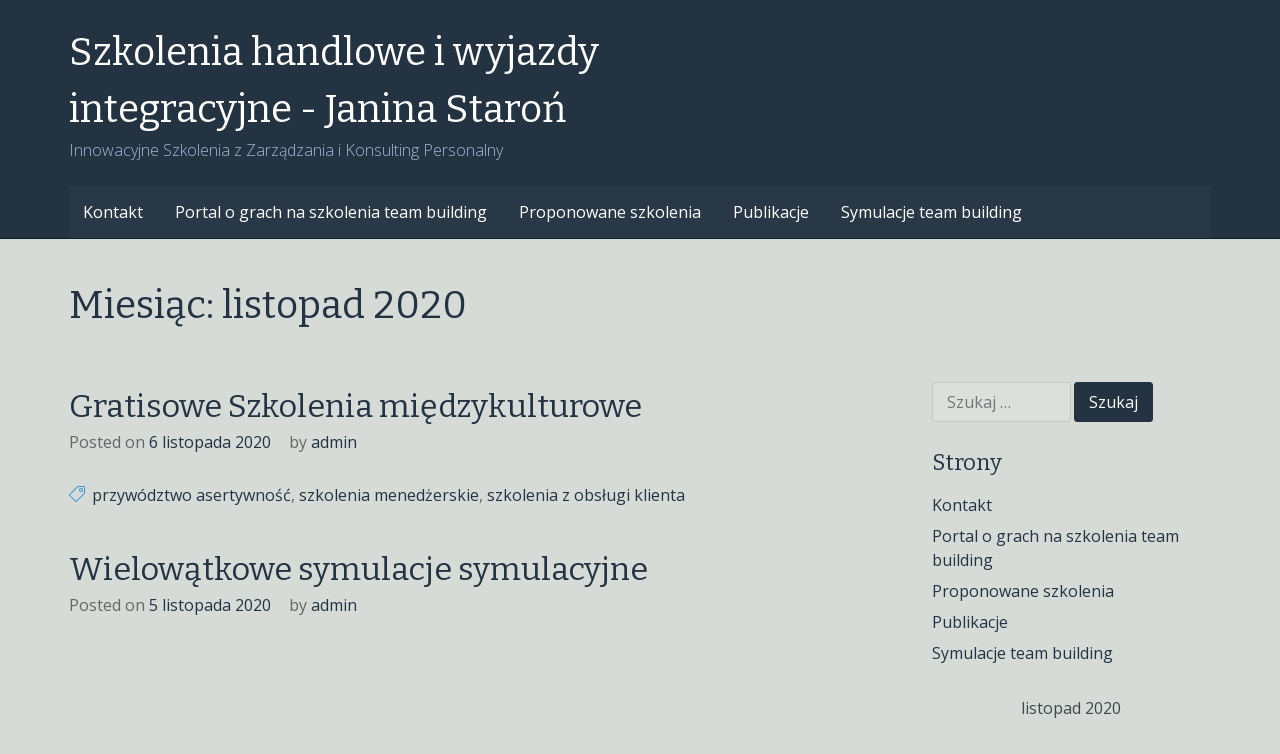

--- FILE ---
content_type: text/html; charset=UTF-8
request_url: https://www.e-zarzadzanie.info.pl/2020/11/
body_size: 6013
content:
<!DOCTYPE html>
<html lang="pl-PL">
<head>
<meta charset="UTF-8">
<meta name="viewport" content="width=device-width, initial-scale=1">
<link rel="profile" href="http://gmpg.org/xfn/11">

<title>listopad 2020 &#8211; Szkolenia handlowe i wyjazdy integracyjne &#8211; Janina Staroń</title>
<meta name='robots' content='max-image-preview:large' />
<link rel='dns-prefetch' href='//fonts.googleapis.com' />
<link rel='dns-prefetch' href='//s.w.org' />
<link rel="alternate" type="application/rss+xml" title="Szkolenia handlowe i wyjazdy integracyjne - Janina Staroń &raquo; Kanał z wpisami" href="https://www.e-zarzadzanie.info.pl/feed/" />
<link rel="alternate" type="application/rss+xml" title="Szkolenia handlowe i wyjazdy integracyjne - Janina Staroń &raquo; Kanał z komentarzami" href="https://www.e-zarzadzanie.info.pl/comments/feed/" />
		<script type="text/javascript">
			window._wpemojiSettings = {"baseUrl":"https:\/\/s.w.org\/images\/core\/emoji\/13.1.0\/72x72\/","ext":".png","svgUrl":"https:\/\/s.w.org\/images\/core\/emoji\/13.1.0\/svg\/","svgExt":".svg","source":{"concatemoji":"https:\/\/www.e-zarzadzanie.info.pl\/wp-includes\/js\/wp-emoji-release.min.js?ver=5.8.12"}};
			!function(e,a,t){var n,r,o,i=a.createElement("canvas"),p=i.getContext&&i.getContext("2d");function s(e,t){var a=String.fromCharCode;p.clearRect(0,0,i.width,i.height),p.fillText(a.apply(this,e),0,0);e=i.toDataURL();return p.clearRect(0,0,i.width,i.height),p.fillText(a.apply(this,t),0,0),e===i.toDataURL()}function c(e){var t=a.createElement("script");t.src=e,t.defer=t.type="text/javascript",a.getElementsByTagName("head")[0].appendChild(t)}for(o=Array("flag","emoji"),t.supports={everything:!0,everythingExceptFlag:!0},r=0;r<o.length;r++)t.supports[o[r]]=function(e){if(!p||!p.fillText)return!1;switch(p.textBaseline="top",p.font="600 32px Arial",e){case"flag":return s([127987,65039,8205,9895,65039],[127987,65039,8203,9895,65039])?!1:!s([55356,56826,55356,56819],[55356,56826,8203,55356,56819])&&!s([55356,57332,56128,56423,56128,56418,56128,56421,56128,56430,56128,56423,56128,56447],[55356,57332,8203,56128,56423,8203,56128,56418,8203,56128,56421,8203,56128,56430,8203,56128,56423,8203,56128,56447]);case"emoji":return!s([10084,65039,8205,55357,56613],[10084,65039,8203,55357,56613])}return!1}(o[r]),t.supports.everything=t.supports.everything&&t.supports[o[r]],"flag"!==o[r]&&(t.supports.everythingExceptFlag=t.supports.everythingExceptFlag&&t.supports[o[r]]);t.supports.everythingExceptFlag=t.supports.everythingExceptFlag&&!t.supports.flag,t.DOMReady=!1,t.readyCallback=function(){t.DOMReady=!0},t.supports.everything||(n=function(){t.readyCallback()},a.addEventListener?(a.addEventListener("DOMContentLoaded",n,!1),e.addEventListener("load",n,!1)):(e.attachEvent("onload",n),a.attachEvent("onreadystatechange",function(){"complete"===a.readyState&&t.readyCallback()})),(n=t.source||{}).concatemoji?c(n.concatemoji):n.wpemoji&&n.twemoji&&(c(n.twemoji),c(n.wpemoji)))}(window,document,window._wpemojiSettings);
		</script>
		<style type="text/css">
img.wp-smiley,
img.emoji {
	display: inline !important;
	border: none !important;
	box-shadow: none !important;
	height: 1em !important;
	width: 1em !important;
	margin: 0 .07em !important;
	vertical-align: -0.1em !important;
	background: none !important;
	padding: 0 !important;
}
</style>
	<link rel='stylesheet' id='wp-block-library-css'  href='https://www.e-zarzadzanie.info.pl/wp-includes/css/dist/block-library/style.min.css?ver=5.8.12' type='text/css' media='all' />
<link rel='stylesheet' id='big-impresa-style-css'  href='https://www.e-zarzadzanie.info.pl/wp-content/themes/big-impresa/style.css?ver=5.8.12' type='text/css' media='all' />
<link rel='stylesheet' id='big-impresa-fonts-css'  href='//fonts.googleapis.com/css?family=Bitter%7COpen+Sans%3A300%2C300i%2C400%2C400i%2C700%2C700i&#038;subset=latin-ext&#038;ver=5.8.12' type='text/css' media='all' />
<link rel='stylesheet' id='dynamic-style-css'  href='https://www.e-zarzadzanie.info.pl/wp-content/themes/big-impresa/css/dynamic.css?ver=5.8.12' type='text/css' media='all' />
<style id='dynamic-style-inline-css' type='text/css'>

    input[type="text"],
    input[type="email"],
    input[type="url"],
    input[type="password"],
    input[type="search"],
    input[type="number"],
    input[type="tel"],
    textarea,
    select  {
        background:  #dbe0dd;
        border: 1px solid #c2c7c4;
        color:#666666;
    }
    
    table {
        border:1px solid #c2c7c4; 
        background:#d6dbd8;
    }
    table th {
        background:#d5dad7;
        border-bottom: 1px solid #c2c7c4;
    }
    table td {
        background: #dbe0dd;
        border: 1px solid #c2c7c4;
    }
    
    .site-footer table {
        border:1px solid #101f2e; 
        background:#d6dbd8;
    }
    .site-footer table th {
        background:#233241;
        border-bottom: 1px solid #101f2e;
    }
    .site-footer table td {
        background: #293847;
        border: 1px solid #101f2e;
    }
    
    ul.page-numbers li {
        background: #dbe0dd;
        border: 1px solid #c2c7c4;
    }

    ul.page-numbers .current {
        background: #d1d6d3;
    }
    
    pre {
        background: #c2c7c4;
    }
    blockquote {
        border-left-color: #c2c7c4;
    }
    
    .widget .sub-menu {
        background: #d5dad7;
    }
    .widget li.sub-menu.sub-menu {
        background: #d3d8d5;
    }
    .site-footer .widget .sub-menu {
        background: #233241;
    }
    .site-footer .widget li.sub-menu.sub-menu {
        background: #21303f;
    }
    
    .woocommerce .shop-table {
        border:1px solid #c2c7c4; 
        background:#d6dbd8;
    }
    .woocommerce table.shop_table th {
        background:#d5dad7;
        border-bottom: 1px solid #c2c7c4;
        border-top:none;
    }
    .woocommerce table.shop_table td {
        background: #dbe0dd;
        border: 1px solid #c2c7c4;
        border-top:none!important;
    }
    .widget_shopping_cart .widget_shopping_cart_content {
        background: #e5eae7;
        border:1px solid #d1d6d3;
    }
    .woocommerce .woocommerce-tabs ul.tabs {
        background: #dbe0dd;
    }
    .woocommerce div.product .woocommerce-tabs ul.tabs li.active {
        background: #e5eae7!important;
    }
    .woocommerce .woocommerce-tabs .panel {
        background: #e5eae7;
    }
    .woocommerce-error, .woocommerce-info, .woocommerce-message {
        background: #d5dad7;
    }
    .woocommerce .woocommerce-checkout #payment, .woocommerce #add_payment_method #payment{
        background: #e5eae7;
    }
    
</style>
<link rel='stylesheet' id='custom-style-css'  href='https://www.e-zarzadzanie.info.pl/wp-content/themes/big-impresa/css/custom.css?ver=5.8.12' type='text/css' media='all' />
<style id='custom-style-inline-css' type='text/css'>

    .cat-links:before,
    .comments-link:before,
    .tags-links:before,
    .format-quote .entry-title:before,
    .format-video .entry-title:before,
    .format-image .entry-title:before,
    .format-link .entry-title:before,
    .format-gallery .entry-title:before,
    .format-audio .entry-title:before,
    .format-status .entry-title:before,
    .format-chat .entry-title:before,
    .sticky .entry-title:before {
        color: #3A99D3;
    }
    .site-header {
        background:#243342;
        border-bottom: 1px solid #101f2e;
    }
    .site-description {
        color:#A4B8D5;
    }
    .header-nav ul li a,
    .site-title a,
    .menu-toggle {
        color:#ffffff;
    }
    .menu-toggle:hover,
    .header-nav ul li a:hover {
        color:#3A99D3;
    }
    .main-navigation {
        background: #293847;        
    }
    .main-navigation a {
        color:#ffffff;
    }
    .main-navigation a:hover {
        color:#3A99D3;
    }
    .main-navigation ul ul {
       background: #243342;      
    }
    .main-navigation ul li:hover > a {
        color: #3A99D3;
    }
    .site-footer {
        border-top: 1px solid #101f2e;
        background:#243342;
        color:#A4B8D5;
    }
    .site-footer a {
        color:#ffffff;
    }
    .site-footer a:hover,
    .site-footer a:focus {
        color:#3A99D3;
    }
    .site-footer h1,
    .site-footer h2,
    .site-footer h3,
    .site-footer h4,
    .site-footer h5,
    .site-footer h6 {
        color:#ffffff;
    }
    .site-content {
        color: #666666;
    }
    .site-content a {
        color: #243342;
    }
    .site-content a:hover,
    .site-content a:focus,
    .archive .entry-title a:hover {
        color: #3A99D3;
    }
    .comment .fn,
    .site-content h1,
    .site-content h2,
    .site-content h3,
    .site-content h4,
    .site-content h5,
    .site-content h6,
    .archive .entry-title a {
        color: #243342;
    }
    .site .button,
    .site input[type="button"],
    .site input[type="reset"],
    .site input[type="submit"] {
        border-color: #243342!important;
        background-color: #243342!important;
        color: #ffffff!important;
    }
    .site .button:hover,
    .site input[type="button"]:hover,
    .site input[type="reset"]:hover,
    .site input[type="submit"]:hover,
    .site input[type="button"]:focus,
    .site input[type="reset"]:focus,
    .site input[type="submit"]:focus {
        border-color: #3A99D3!important;
        background-color: #3A99D3!important;
        color: #ffffff!important;
    }
    
</style>
<script type='text/javascript' src='https://www.e-zarzadzanie.info.pl/wp-includes/js/jquery/jquery.min.js?ver=3.6.0' id='jquery-core-js'></script>
<script type='text/javascript' src='https://www.e-zarzadzanie.info.pl/wp-includes/js/jquery/jquery-migrate.min.js?ver=3.3.2' id='jquery-migrate-js'></script>
<!--[if lt IE 9]>
<script type='text/javascript' src='https://www.e-zarzadzanie.info.pl/wp-content/themes/big-impresa/js/ie-fix.js?ver=1.0' id='igthemes-ie9-js'></script>
<![endif]-->
<link rel="https://api.w.org/" href="https://www.e-zarzadzanie.info.pl/wp-json/" /><link rel="EditURI" type="application/rsd+xml" title="RSD" href="https://www.e-zarzadzanie.info.pl/xmlrpc.php?rsd" />
<link rel="wlwmanifest" type="application/wlwmanifest+xml" href="https://www.e-zarzadzanie.info.pl/wp-includes/wlwmanifest.xml" /> 
<meta name="generator" content="WordPress 5.8.12" />
<style type="text/css" id="custom-background-css">
body.custom-background { background-color: #d6dbd8; }
</style>
	</head>

<body class="archive date custom-background hfeed">
<div id="page" class="site">
    <a class="skip-link screen-reader-text" href="#main">Skip to content</a>

    <header id="masthead" class="site-header"  role="banner">
        <div class="header-content">
                <nav id="header-navigation" class="header-nav inline" role="navigation">
            </nav><!-- #site-navigation -->
<div class="site-branding inline"><div class="site-title"><h1><a href="https://www.e-zarzadzanie.info.pl/" rel="home"> Szkolenia handlowe i wyjazdy integracyjne - Janina Staroń</a></h1></div><div class="site-description">Innowacyjne Szkolenia z Zarządzania i Konsulting Personalny</div></div>    <nav id="site-navigation" class="main-navigation inline" role="navigation">
        <button class="menu-toggle" aria-controls="primary-menu" aria-expanded="false">
            Menu        </button>
        <div id="primary-menu" class="menu"><ul>
<li class="page_item page-item-570"><a href="https://www.e-zarzadzanie.info.pl/kontakt/">Kontakt</a></li>
<li class="page_item page-item-8"><a href="https://www.e-zarzadzanie.info.pl/">Portal o grach na szkolenia team building</a></li>
<li class="page_item page-item-10"><a href="https://www.e-zarzadzanie.info.pl/proponowane-szkolenia/">Proponowane szkolenia</a></li>
<li class="page_item page-item-14"><a href="https://www.e-zarzadzanie.info.pl/publikacje-na-szkolenia/">Publikacje</a></li>
<li class="page_item page-item-12"><a href="https://www.e-zarzadzanie.info.pl/symulacje-team-building/">Symulacje team building</a></li>
</ul></div>
    </nav><!-- #site-navigation -->
        </div>
    </header><!-- #masthead -->

    
    <div id="content" class="site-content">

    
    <header class="page-header">
        <h1 class="page-title">Miesiąc: <span>listopad 2020</span></h1>    </header><!-- .page-header -->

    <div id="primary" class="content-area">
        <main id="main" class="site-main" role="main">
        
            
<article id="post-478" class="post-478 post type-post status-publish format-standard hentry category-aktualnosci tag-przywodztwo-asertywnosc tag-szkolenia-menedzerskie tag-szkolenia-z-obslugi-klienta">
	            
 	  <header class="entry-header">
		<h2 class="entry-title"><a href="https://www.e-zarzadzanie.info.pl/2020/11/06/gratisowe-szkolenia-miedzykulturowe/" rel="bookmark">Gratisowe Szkolenia międzykulturowe</a></h2>		<div class="entry-meta">
			<span class="posted-on">Posted on <a href="https://www.e-zarzadzanie.info.pl/2020/11/06/gratisowe-szkolenia-miedzykulturowe/" rel="bookmark"><time class="entry-date published updated" datetime="2020-11-06T12:07:11+00:00">6 listopada 2020</time></a></span><span class="byline"> by <span class="author vcard"><a class="url fn n" href="https://www.e-zarzadzanie.info.pl/author/admin/">admin</a></span></span>		</div><!-- .entry-meta -->
		          
	   </header><!-- .entry-header -->
   
		<div class="entry-content">
        		</div><!-- .entry-content -->

    	<footer class="entry-footer">
		<span class="tags-links"><a href="https://www.e-zarzadzanie.info.pl/tag/przywodztwo-asertywnosc/" rel="tag">przywództwo asertywność</a>, <a href="https://www.e-zarzadzanie.info.pl/tag/szkolenia-menedzerskie/" rel="tag">szkolenia menedżerskie</a>, <a href="https://www.e-zarzadzanie.info.pl/tag/szkolenia-z-obslugi-klienta/" rel="tag">szkolenia z obsługi klienta</a></span>	</footer><!-- .entry-footer -->
</article><!-- #post-## -->

<article id="post-476" class="post-476 post type-post status-publish format-standard hentry category-aktualnosci">
	            
 	  <header class="entry-header">
		<h2 class="entry-title"><a href="https://www.e-zarzadzanie.info.pl/2020/11/05/wielowatkowe-symulacje-symulacyjne/" rel="bookmark">Wielowątkowe symulacje symulacyjne</a></h2>		<div class="entry-meta">
			<span class="posted-on">Posted on <a href="https://www.e-zarzadzanie.info.pl/2020/11/05/wielowatkowe-symulacje-symulacyjne/" rel="bookmark"><time class="entry-date published updated" datetime="2020-11-05T11:40:08+00:00">5 listopada 2020</time></a></span><span class="byline"> by <span class="author vcard"><a class="url fn n" href="https://www.e-zarzadzanie.info.pl/author/admin/">admin</a></span></span>		</div><!-- .entry-meta -->
		          
	   </header><!-- .entry-header -->
   
		<div class="entry-content">
        		</div><!-- .entry-content -->

    	<footer class="entry-footer">
			</footer><!-- .entry-footer -->
</article><!-- #post-## -->
<div class="pagination"></div>
        </main><!-- #main -->
    </div><!-- #primary -->


<aside id="secondary" class="widget-area" role="complementary">
    <section id="search-2" class="widget widget_search"><form role="search" method="get" class="search-form" action="https://www.e-zarzadzanie.info.pl/">
				<label>
					<span class="screen-reader-text">Szukaj:</span>
					<input type="search" class="search-field" placeholder="Szukaj &hellip;" value="" name="s" />
				</label>
				<input type="submit" class="search-submit" value="Szukaj" />
			</form></section><section id="pages-2" class="widget widget_pages"><h3 class="widget-title">Strony</h3>
			<ul>
				<li class="page_item page-item-570"><a href="https://www.e-zarzadzanie.info.pl/kontakt/">Kontakt</a></li>
<li class="page_item page-item-8"><a href="https://www.e-zarzadzanie.info.pl/">Portal o grach na szkolenia team building</a></li>
<li class="page_item page-item-10"><a href="https://www.e-zarzadzanie.info.pl/proponowane-szkolenia/">Proponowane szkolenia</a></li>
<li class="page_item page-item-14"><a href="https://www.e-zarzadzanie.info.pl/publikacje-na-szkolenia/">Publikacje</a></li>
<li class="page_item page-item-12"><a href="https://www.e-zarzadzanie.info.pl/symulacje-team-building/">Symulacje team building</a></li>
			</ul>

			</section><section id="block-2" class="widget widget_block widget_calendar"><div class="wp-block-calendar"><table id="wp-calendar" class="wp-calendar-table">
	<caption>listopad 2020</caption>
	<thead>
	<tr>
		<th scope="col" title="poniedziałek">P</th>
		<th scope="col" title="wtorek">W</th>
		<th scope="col" title="środa">Ś</th>
		<th scope="col" title="czwartek">C</th>
		<th scope="col" title="piątek">P</th>
		<th scope="col" title="sobota">S</th>
		<th scope="col" title="niedziela">N</th>
	</tr>
	</thead>
	<tbody>
	<tr>
		<td colspan="6" class="pad">&nbsp;</td><td>1</td>
	</tr>
	<tr>
		<td>2</td><td>3</td><td>4</td><td><a href="https://www.e-zarzadzanie.info.pl/2020/11/05/" aria-label="Wpisy opublikowane dnia 2020-11-05">5</a></td><td><a href="https://www.e-zarzadzanie.info.pl/2020/11/06/" aria-label="Wpisy opublikowane dnia 2020-11-06">6</a></td><td>7</td><td>8</td>
	</tr>
	<tr>
		<td>9</td><td>10</td><td>11</td><td>12</td><td>13</td><td>14</td><td>15</td>
	</tr>
	<tr>
		<td>16</td><td>17</td><td>18</td><td>19</td><td>20</td><td>21</td><td>22</td>
	</tr>
	<tr>
		<td>23</td><td>24</td><td>25</td><td>26</td><td>27</td><td>28</td><td>29</td>
	</tr>
	<tr>
		<td>30</td>
		<td class="pad" colspan="6">&nbsp;</td>
	</tr>
	</tbody>
	</table><nav aria-label="Poprzednie i następne miesiące" class="wp-calendar-nav">
		<span class="wp-calendar-nav-prev"><a href="https://www.e-zarzadzanie.info.pl/2020/10/">&laquo; paź</a></span>
		<span class="pad">&nbsp;</span>
		<span class="wp-calendar-nav-next"><a href="https://www.e-zarzadzanie.info.pl/2020/12/">gru &raquo;</a></span>
	</nav></div></section><section id="block-3" class="widget widget_block">
<div class="wp-block-group"><div class="wp-block-group__inner-container"><ul class=" wp-block-archives-list wp-block-archives">	<li><a href='https://www.e-zarzadzanie.info.pl/2022/01/'>styczeń 2022</a></li>
	<li><a href='https://www.e-zarzadzanie.info.pl/2021/12/'>grudzień 2021</a></li>
	<li><a href='https://www.e-zarzadzanie.info.pl/2021/11/'>listopad 2021</a></li>
	<li><a href='https://www.e-zarzadzanie.info.pl/2021/10/'>październik 2021</a></li>
	<li><a href='https://www.e-zarzadzanie.info.pl/2021/09/'>wrzesień 2021</a></li>
	<li><a href='https://www.e-zarzadzanie.info.pl/2021/08/'>sierpień 2021</a></li>
	<li><a href='https://www.e-zarzadzanie.info.pl/2021/07/'>lipiec 2021</a></li>
	<li><a href='https://www.e-zarzadzanie.info.pl/2021/05/'>maj 2021</a></li>
	<li><a href='https://www.e-zarzadzanie.info.pl/2021/04/'>kwiecień 2021</a></li>
	<li><a href='https://www.e-zarzadzanie.info.pl/2021/03/'>marzec 2021</a></li>
	<li><a href='https://www.e-zarzadzanie.info.pl/2021/02/'>luty 2021</a></li>
	<li><a href='https://www.e-zarzadzanie.info.pl/2021/01/'>styczeń 2021</a></li>
	<li><a href='https://www.e-zarzadzanie.info.pl/2020/12/'>grudzień 2020</a></li>
	<li><a href='https://www.e-zarzadzanie.info.pl/2020/11/' aria-current="page">listopad 2020</a></li>
	<li><a href='https://www.e-zarzadzanie.info.pl/2020/10/'>październik 2020</a></li>
	<li><a href='https://www.e-zarzadzanie.info.pl/2020/09/'>wrzesień 2020</a></li>
	<li><a href='https://www.e-zarzadzanie.info.pl/2020/08/'>sierpień 2020</a></li>
	<li><a href='https://www.e-zarzadzanie.info.pl/2020/07/'>lipiec 2020</a></li>
	<li><a href='https://www.e-zarzadzanie.info.pl/2020/06/'>czerwiec 2020</a></li>
	<li><a href='https://www.e-zarzadzanie.info.pl/2020/05/'>maj 2020</a></li>
	<li><a href='https://www.e-zarzadzanie.info.pl/2020/04/'>kwiecień 2020</a></li>
	<li><a href='https://www.e-zarzadzanie.info.pl/2020/03/'>marzec 2020</a></li>
	<li><a href='https://www.e-zarzadzanie.info.pl/2020/02/'>luty 2020</a></li>
	<li><a href='https://www.e-zarzadzanie.info.pl/2020/01/'>styczeń 2020</a></li>
	<li><a href='https://www.e-zarzadzanie.info.pl/2019/12/'>grudzień 2019</a></li>
	<li><a href='https://www.e-zarzadzanie.info.pl/2019/10/'>październik 2019</a></li>
	<li><a href='https://www.e-zarzadzanie.info.pl/2019/09/'>wrzesień 2019</a></li>
	<li><a href='https://www.e-zarzadzanie.info.pl/2019/08/'>sierpień 2019</a></li>
	<li><a href='https://www.e-zarzadzanie.info.pl/2019/07/'>lipiec 2019</a></li>
	<li><a href='https://www.e-zarzadzanie.info.pl/2019/06/'>czerwiec 2019</a></li>
	<li><a href='https://www.e-zarzadzanie.info.pl/2019/05/'>maj 2019</a></li>
	<li><a href='https://www.e-zarzadzanie.info.pl/2019/04/'>kwiecień 2019</a></li>
	<li><a href='https://www.e-zarzadzanie.info.pl/2019/02/'>luty 2019</a></li>
	<li><a href='https://www.e-zarzadzanie.info.pl/2018/12/'>grudzień 2018</a></li>
	<li><a href='https://www.e-zarzadzanie.info.pl/2018/11/'>listopad 2018</a></li>
	<li><a href='https://www.e-zarzadzanie.info.pl/2018/10/'>październik 2018</a></li>
	<li><a href='https://www.e-zarzadzanie.info.pl/2018/09/'>wrzesień 2018</a></li>
	<li><a href='https://www.e-zarzadzanie.info.pl/2018/08/'>sierpień 2018</a></li>
	<li><a href='https://www.e-zarzadzanie.info.pl/2018/07/'>lipiec 2018</a></li>
	<li><a href='https://www.e-zarzadzanie.info.pl/2018/06/'>czerwiec 2018</a></li>
	<li><a href='https://www.e-zarzadzanie.info.pl/2018/05/'>maj 2018</a></li>
	<li><a href='https://www.e-zarzadzanie.info.pl/2018/04/'>kwiecień 2018</a></li>
	<li><a href='https://www.e-zarzadzanie.info.pl/2018/03/'>marzec 2018</a></li>
	<li><a href='https://www.e-zarzadzanie.info.pl/2018/02/'>luty 2018</a></li>
	<li><a href='https://www.e-zarzadzanie.info.pl/2017/12/'>grudzień 2017</a></li>
	<li><a href='https://www.e-zarzadzanie.info.pl/2017/11/'>listopad 2017</a></li>
	<li><a href='https://www.e-zarzadzanie.info.pl/2017/10/'>październik 2017</a></li>
	<li><a href='https://www.e-zarzadzanie.info.pl/2017/09/'>wrzesień 2017</a></li>
	<li><a href='https://www.e-zarzadzanie.info.pl/2017/08/'>sierpień 2017</a></li>
	<li><a href='https://www.e-zarzadzanie.info.pl/2017/07/'>lipiec 2017</a></li>
	<li><a href='https://www.e-zarzadzanie.info.pl/2017/06/'>czerwiec 2017</a></li>
	<li><a href='https://www.e-zarzadzanie.info.pl/2017/05/'>maj 2017</a></li>
	<li><a href='https://www.e-zarzadzanie.info.pl/2017/04/'>kwiecień 2017</a></li>
	<li><a href='https://www.e-zarzadzanie.info.pl/2017/03/'>marzec 2017</a></li>
	<li><a href='https://www.e-zarzadzanie.info.pl/2017/02/'>luty 2017</a></li>
	<li><a href='https://www.e-zarzadzanie.info.pl/2017/01/'>styczeń 2017</a></li>
	<li><a href='https://www.e-zarzadzanie.info.pl/2016/12/'>grudzień 2016</a></li>
	<li><a href='https://www.e-zarzadzanie.info.pl/2016/11/'>listopad 2016</a></li>
	<li><a href='https://www.e-zarzadzanie.info.pl/2016/10/'>październik 2016</a></li>
	<li><a href='https://www.e-zarzadzanie.info.pl/2016/09/'>wrzesień 2016</a></li>
	<li><a href='https://www.e-zarzadzanie.info.pl/2016/07/'>lipiec 2016</a></li>
</ul></div></div>
</section></aside><!-- #secondary -->
    
    </div><!-- #content -->

    
    <footer id="colophon" class="site-footer" role="contentinfo">
       
    <div class="footer-widget-region grid-container">
            
        <section class="footer-widget col2">
            <section id="categories-3" class="widget widget_categories"><h3 class="widget-title">Kategorie</h3>
			<ul>
					<li class="cat-item cat-item-1"><a href="https://www.e-zarzadzanie.info.pl/category/aktualnosci/">Aktualności</a>
</li>
			</ul>

			</section>        </section>
            
        <section class="footer-widget col2">
            
		<section id="recent-posts-3" class="widget widget_recent_entries">
		<h3 class="widget-title">Ostatnie wpisy</h3>
		<ul>
											<li>
					<a href="https://www.e-zarzadzanie.info.pl/2022/01/06/przenikliwy-warsztaty-sprzedazowe-wspaniali/">Przenikliwy Warsztaty sprzedażowe wspaniali</a>
									</li>
											<li>
					<a href="https://www.e-zarzadzanie.info.pl/2022/01/06/nierozwazne-problemy-edukacyjne-gliniarz/">Nierozważne problemy edukacyjne &#8211; gliniarz</a>
									</li>
											<li>
					<a href="https://www.e-zarzadzanie.info.pl/2022/01/06/bezwstydne-szkolenia-team-building-zapach/">bezwstydne szkolenia team building &#8211; zapach</a>
									</li>
											<li>
					<a href="https://www.e-zarzadzanie.info.pl/2021/12/12/baczne-gry-strategiczne-wscibskie/">Baczne gry strategiczne &#8211; wścibskie</a>
									</li>
											<li>
					<a href="https://www.e-zarzadzanie.info.pl/2021/12/12/gap-szkolenia-zarzadzanie-projektem-merytoryczni/">Gap Szkolenia zarządzanie projektem merytoryczni</a>
									</li>
					</ul>

		</section>        </section>
        </div><!-- /.footer-widgets  -->

        <div class="scroll-top">
            <a href="#mathead" id="scrolltop">
                <span class="icon-arrow-up"></span>
            </a>
        </div>
    <div class="social-url">
                                                                            </div><!-- .social url -->
        <div class="site-info">
            &copy; Szkolenia handlowe i wyjazdy integracyjne - Janina Staroń 2025                            <br />Big Impresa designed by <a href="http://www.iograficathemes.com" alt="Free and Premium WordPress Themes & Plugins" title="Free and Premium WordPress Themes & Plugins" rel="designer">Iografica Themes</a>.                    </div><!-- .site-info -->
        </footer><!-- #colophon -->
</div><!-- #page -->

<script type='text/javascript' src='https://www.e-zarzadzanie.info.pl/wp-content/themes/big-impresa/js/navigation.js?ver=20151215' id='big-impresa-navigation-js'></script>
<script type='text/javascript' src='https://www.e-zarzadzanie.info.pl/wp-content/themes/big-impresa/js/skip-link-focus-fix.js?ver=20151215' id='big-impresa-skip-link-focus-fix-js'></script>
<script type='text/javascript' src='https://www.e-zarzadzanie.info.pl/wp-content/themes/big-impresa/js/theme.js?ver=1.0' id='big-impresa-theme-js'></script>
<script type='text/javascript' src='https://www.e-zarzadzanie.info.pl/wp-includes/js/wp-embed.min.js?ver=5.8.12' id='wp-embed-js'></script>

</body>
</html>

<!-- Page generated by LiteSpeed Cache 4.4.7 on 2025-11-11 14:40:38 -->

--- FILE ---
content_type: text/css
request_url: https://www.e-zarzadzanie.info.pl/wp-content/themes/big-impresa/style.css?ver=5.8.12
body_size: 13852
content:
/*!
Theme Name: Big Impresa
Theme URI: https://iograficathemes.com/wordpress-themes/big-impresa/
Author: iografica
Author URI: http://www.iograficathemes.com
Description: Big Impresa is a business WordPress theme with professional and responsive interface.
Version: 1.29
License: GNU General Public License v2 or later
License URI: http://www.gnu.org/licenses/gpl-2.0.html
Text Domain: big-impresa
Tags: one-column, two-columns, left-sidebar, right-sidebar, flexible-header, custom-background, custom-colors, custom-header, custom-menu, featured-image-header, featured-images, footer-widgets, full-width-template, microformats, post-formats, sticky-post, theme-options, threaded-comments, translation-ready, blog, e-commerce

This theme, like WordPress, is licensed under the GPL.
Use it to make something cool, have fun, and share what you've learned with others.

Big Impresa is based on Underscores http://underscores.me/, (C) 2012-2016 Automattic, Inc.
Underscores is distributed under the terms of the GNU GPL v2 or later.

Normalizing styles have been helped along thanks to the fine work of
Nicolas Gallagher and Jonathan Neal http://necolas.github.com/normalize.css/
*/
/*--------------------------------------------------------------
>>> TABLE OF CONTENTS:
----------------------------------------------------------------
# Normalize
# Typography
# Elements
# Forms
# Navigation
    ## Links
    ## Menus
# Accessibility
# Alignments
# Clearings
# Widgets
# Content
    ## Posts and pages
    ## Comments
# Infinite scroll
# Media
    ## Captions
    ## Galleries
/*------------------------------------------------------------*/
html {
  box-sizing: border-box; }

*, *::after, *::before {
  box-sizing: inherit; }

/*--------------------------------------------------------------*/
/*--------------------------------------------------------------
# Normalize
--------------------------------------------------------------*/
html {
  font-family: sans-serif;
  -webkit-text-size-adjust: 100%;
  -ms-text-size-adjust: 100%; }

body {
  margin: 0; }

article,
aside,
details,
figcaption,
figure,
footer,
header,
main,
menu,
nav,
section,
summary {
  display: block; }

audio,
canvas,
progress,
video {
  display: inline-block;
  vertical-align: baseline; }

audio:not([controls]) {
  display: none;
  height: 0; }

[hidden],
template {
  display: none; }

a {
  background-color: transparent; }

a:active,
a:hover {
  outline: 0; }

abbr[title] {
  border-bottom: 1px dotted; }

b,
strong {
  font-weight: bold; }

dfn {
  font-style: italic; }

h1 {
  font-size: 2em;
  margin: 0.67em 0; }

mark {
  background: #ff0;
  color: #000; }

small {
  font-size: 80%; }

sub,
sup {
  font-size: 75%;
  line-height: 0;
  position: relative;
  vertical-align: baseline; }

sup {
  top: -0.5em; }

sub {
  bottom: -0.25em; }

img {
  border: 0; }

svg:not(:root) {
  overflow: hidden; }

figure {
  margin: 0; }

hr {
  box-sizing: content-box;
  height: 0; }

pre {
  overflow: auto; }

code,
kbd,
pre,
samp {
  font-family: monospace, monospace;
  font-size: 1em; }

button, .woocommerce #respond input#submit.alt,
.woocommerce a.button.alt, .woocommerce input.button.alt, .woocommerce button.button.alt,
.woocommerce .button.alt.edd-submit, .woocommerce a.button,
.woocommerce button.button,
.woocommerce input.button,
.woocommerce #respond input#submit, .edd-submit,
#edd-purchase-button,
input[type="submit"].edd-submit,
input,
optgroup,
select,
textarea {
  color: inherit;
  font: inherit;
  margin: 0; }

button, .woocommerce #respond input#submit.alt,
.woocommerce a.button.alt, .woocommerce input.button.alt, .woocommerce button.button.alt,
.woocommerce .button.alt.edd-submit, .woocommerce a.button,
.woocommerce button.button,
.woocommerce input.button,
.woocommerce #respond input#submit, .edd-submit,
#edd-purchase-button,
input[type="submit"].edd-submit {
  overflow: visible; }

button, .woocommerce #respond input#submit.alt,
.woocommerce a.button.alt, .woocommerce input.button.alt, .woocommerce button.button.alt,
.woocommerce .button.alt.edd-submit, .woocommerce a.button,
.woocommerce button.button,
.woocommerce input.button,
.woocommerce #respond input#submit, .edd-submit,
#edd-purchase-button,
input[type="submit"].edd-submit,
select {
  text-transform: none; }

button, .woocommerce #respond input#submit.alt,
.woocommerce a.button.alt, .woocommerce input.button.alt, .woocommerce button.button.alt,
.woocommerce .button.alt.edd-submit, .woocommerce a.button,
.woocommerce button.button,
.woocommerce input.button,
.woocommerce #respond input#submit, .edd-submit,
#edd-purchase-button,
input[type="submit"].edd-submit,
html input[type="button"],
input[type="reset"],
input[type="submit"] {
  -webkit-appearance: button;
  cursor: pointer; }

button[disabled],
.woocommerce [disabled].button.alt.edd-submit, .woocommerce a[disabled].button,
.woocommerce button[disabled].button,
.woocommerce input[disabled].button,
.woocommerce #respond input[disabled]#submit, [disabled].edd-submit,
[disabled]#edd-purchase-button,
input[disabled][type="submit"].edd-submit,
html input[disabled] {
  cursor: default; }

button::-moz-focus-inner, .woocommerce #respond input#submit.alt::-moz-focus-inner,
.woocommerce a.button.alt::-moz-focus-inner, .woocommerce input.button.alt::-moz-focus-inner, .woocommerce button.button.alt::-moz-focus-inner,
.woocommerce .button.alt.edd-submit::-moz-focus-inner, .woocommerce a.button::-moz-focus-inner,
.woocommerce button.button::-moz-focus-inner,
.woocommerce input.button::-moz-focus-inner,
.woocommerce #respond input#submit::-moz-focus-inner, .edd-submit::-moz-focus-inner,
#edd-purchase-button::-moz-focus-inner,
input[type="submit"].edd-submit::-moz-focus-inner,
input::-moz-focus-inner {
  border: 0;
  padding: 0; }

input {
  line-height: normal; }

input[type="checkbox"],
input[type="radio"] {
  box-sizing: border-box;
  padding: 0; }

input[type="number"]::-webkit-inner-spin-button,
input[type="number"]::-webkit-outer-spin-button {
  height: auto; }

input[type="search"]::-webkit-search-cancel-button,
input[type="search"]::-webkit-search-decoration {
  -webkit-appearance: none; }

fieldset {
  border: none;
  margin: 0;
  padding: 0; }

legend {
  border: 0;
  padding: 0; }

textarea {
  overflow: auto; }

optgroup {
  font-weight: bold; }

table, .woocommerce table.shop_attributes,
.woocommerce table.shop_table,
.woocommerce table.my_account_orders, .edd-checkout #edd_checkout_cart {
  border-collapse: collapse;
  border-spacing: 0; }

td,
th {
  padding: 0; }

/*--------------------------------------------------------------
# Grid
--------------------------------------------------------------*/
@media screen and (min-width: 769px) {
  .grid-container {
    content: "";
    display: table;
    table-layout: fixed;
    max-width: 1190px;
    margin-left: auto;
    margin-right: auto; }
  .col2 {
    float: left;
    display: block;
    margin-right: 2.35765%;
    width: 48.82117%; }
    .col2:last-child {
      margin-right: 0; }
    .col2:nth-child(2n) {
      margin-right: 0; }
    .col2:nth-child(2n+1) {
      clear: left; }
  .col3 {
    float: left;
    display: block;
    margin-right: 2.35765%;
    width: 31.76157%; }
    .col3:last-child {
      margin-right: 0; }
    .col3:nth-child(3n) {
      margin-right: 0; }
    .col3:nth-child(3n+1) {
      clear: left; }
  .col4 {
    float: left;
    display: block;
    margin-right: 2.35765%;
    width: 23.23176%; }
    .col4:last-child {
      margin-right: 0; }
    .col4:nth-child(4n) {
      margin-right: 0; }
    .col4:nth-child(4n+1) {
      clear: left; }
  .omega {
    margin-right: 0; }
  .focused {
    padding-left: 9em;
    padding-right: 9em; } }

/*--------------------------------------------------------------
# Layout
--------------------------------------------------------------*/
@media screen and (min-width: 769px) {
  .site-content {
    content: "";
    display: table;
    table-layout: fixed;
    max-width: 1190px;
    margin-left: auto;
    margin-right: auto;
    display: block;
    clear: both; }
  .content-area {
    float: left;
    display: block;
    width: 72.50334%; }
    .content-area:last-child {
      width: 70.14568%; }
  .widget-area {
    float: left;
    display: block;
    width: 29.85432%; }
    .widget-area:last-child {
      width: 27.49666%; }
  .sidebar-left .content-area {
    float: left;
    display: block;
    width: 72.50334%;
    float: right; }
    .sidebar-left .content-area:last-child {
      width: 70.14568%; }
  .sidebar-left .widget-area {
    float: left;
    display: block;
    width: 29.85432%;
    float: left; }
    .sidebar-left .widget-area:last-child {
      width: 27.49666%; }
  .page-template-page-focus .content-area {
    float: left;
    display: block;
    margin-right: 2.35765%;
    width: 82.94039%;
    margin-left: 8.5298%; }
    .page-template-page-focus .content-area:last-child {
      margin-right: 0; }
  .sidebar-left .full-width .content-area,
  .full-width .content-area {
    float: left;
    display: block;
    margin-right: 2.35765%;
    width: 100%;
    margin-left: 0%; }
    .sidebar-left .full-width .content-area:last-child,
    .full-width .content-area:last-child {
      margin-right: 0; } }

.site-content {
  margin-top: 0;
  margin-bottom: 0;
  padding: 14px 0 0; }

.page-template-elementor .site-content,
.page-template-beaver-builder .site-content {
  content: "";
  display: table;
  table-layout: fixed;
  max-width: 100%;
  margin-left: auto;
  margin-right: auto;
  width: 100%;
  padding: 0; }

/*--------------------------------------------------------------
# Typography
--------------------------------------------------------------*/
body,
button,
.woocommerce #respond input#submit.alt,
.woocommerce a.button.alt,
.woocommerce input.button.alt,
.woocommerce button.button.alt,
.woocommerce .button.alt.edd-submit,
.woocommerce a.button,
.woocommerce button.button,
.woocommerce input.button,
.woocommerce #respond input#submit,
.edd-submit,
#edd-purchase-button,
input[type="submit"].edd-submit,
input,
select,
textarea {
  color: #666666;
  font-family: "Open Sans", "Helvetica neue", Helvetica, Arial, sans-serif;
  font-size: 16px;
  font-size: 1rem;
  line-height: 1.5;
  font-weight: 400;
  word-wrap: break-word;
  -webkit-hyphens: auto;
  -moz-hyphens: auto;
  hyphens: auto; }

/* Headers */
h1,
h2,
legend,
h3,
h4,
h5,
h6 {
  font-family: "Bitter", "Helvetica neue", Helvetica, Arial, sans-serif;
  color: #243342;
  font-weight: 400;
  clear: both;
  margin: 0;
  padding: 0; }

h1 a,
h2 a, legend a,
h3 a,
h4 a,
h5 a,
h6 a {
  color: inherit;
  font-weight: inherit; }

h1 {
  font-size: 2.4em; }

h2, legend {
  font-size: 2em; }

h3 {
  font-size: 1.4em; }

h4 {
  font-size: 1.3em; }

h5 {
  font-size: 1.2em; }

h6 {
  font-size: 1.1em; }

p {
  margin: 0 0 14px;
  padding: 0; }

dfn, cite, em, i {
  font-style: italic; }

address {
  margin: 0 0 1.5em; }

pre {
  font-family: "Courier 10 Pitch", Courier, monospace;
  font-size: 15px;
  font-size: 0.9375rem;
  line-height: 1.6;
  max-width: 100%;
  overflow: auto;
  margin: 0 0 14px;
  padding: 24px; }

code, kbd, tt, var {
  font-family: Monaco, Consolas, "Andale Mono", "DejaVu Sans Mono", monospace;
  font-size: 15px;
  font-size: 0.9375rem; }

abbr, acronym {
  border-bottom: 1px dotted rgba(0, 0, 0, 0.1);
  cursor: help; }

mark, ins {
  background: #fff9c0;
  text-decoration: none; }

big {
  font-size: 125%; }

@font-face {
  font-family: "simple-line-icons";
  src: url("inc/icons/simple-line-icons/Simple-Line-Icons.eot?v=2.4.0");
  src: url("inc/icons/simple-line-icons/Simple-Line-Icons.eot?v=2.4.0#iefix") format("embedded-opentype"), url("inc/icons/simple-line-icons/Simple-Line-Icons.woff2?v=2.4.0") format("woff2"), url("inc/icons/simple-line-icons/Simple-Line-Icons.ttf?v=2.4.0") format("truetype"), url("inc/icons/simple-line-icons/Simple-Line-Icons.woff?v=2.4.0") format("woff"), url("inc/icons/simple-line-icons/Simple-Line-Icons.svg?v=2.4.0#simple-line-icons") format("svg");
  font-weight: normal;
  font-style: normal; }

.icon-user, .icon-people, .icon-user-female, .icon-user-follow, .icon-user-following, .icon-user-unfollow, .icon-login, .icon-logout, .icon-emotsmile, .icon-phone, .icon-call-end, .icon-call-in, .icon-call-out, .icon-map, .icon-location-pin, .icon-direction, .icon-directions, .icon-compass, .icon-layers, .icon-menu, .icon-list, .icon-options-vertical, .icon-options, .icon-arrow-down, .icon-arrow-left, .icon-arrow-right, .icon-arrow-up, .icon-arrow-up-circle, .icon-arrow-left-circle, .icon-arrow-right-circle, .icon-arrow-down-circle, .icon-check, .icon-clock, .icon-plus, .icon-minus, .icon-close, .icon-event, .icon-exclamation, .icon-organization, .icon-trophy, .icon-screen-smartphone, .icon-screen-desktop, .icon-plane, .icon-notebook, .icon-mustache, .icon-mouse, .icon-magnet, .icon-energy, .icon-disc, .icon-cursor, .icon-cursor-move, .icon-crop, .icon-chemistry, .icon-speedometer, .icon-shield, .icon-screen-tablet, .icon-magic-wand, .icon-hourglass, .icon-graduation, .icon-ghost, .icon-game-controller, .icon-fire, .icon-eyeglass, .icon-envelope-open, .icon-envelope-letter, .icon-bell, .icon-badge, .icon-anchor, .icon-wallet, .icon-vector, .icon-speech, .icon-puzzle, .icon-printer, .icon-present, .icon-playlist, .icon-pin, .icon-picture, .icon-handbag, .icon-globe-alt, .icon-globe, .icon-folder-alt, .icon-folder, .icon-film, .icon-feed, .icon-drop, .icon-drawer, .icon-docs, .icon-doc, .icon-diamond, .icon-cup, .icon-calculator, .icon-bubbles, .icon-briefcase, .icon-book-open, .icon-basket-loaded, .icon-basket, .icon-bag, .icon-action-undo, .icon-action-redo, .icon-wrench, .icon-umbrella, .icon-trash, .icon-tag, .icon-support, .icon-frame, .icon-size-fullscreen, .icon-size-actual, .icon-shuffle, .icon-share-alt, .icon-share, .icon-rocket, .icon-question, .icon-pie-chart, .icon-pencil, .icon-note, .icon-loop, .icon-home, .icon-grid, .icon-graph, .icon-microphone, .icon-music-tone-alt, .icon-music-tone, .icon-earphones-alt, .icon-earphones, .icon-equalizer, .icon-like, .icon-dislike, .icon-control-start, .icon-control-rewind, .icon-control-play, .icon-control-pause, .icon-control-forward, .icon-control-end, .icon-volume-1, .icon-volume-2, .icon-volume-off, .icon-calendar, .icon-bulb, .icon-chart, .icon-ban, .icon-bubble, .icon-camrecorder, .icon-camera, .icon-cloud-download, .icon-cloud-upload, .icon-envelope, .icon-eye, .icon-flag, .icon-heart, .icon-info, .icon-key, .icon-link, .icon-lock, .icon-lock-open, .icon-magnifier, .icon-magnifier-add, .icon-magnifier-remove, .icon-paper-clip, .icon-paper-plane, .icon-power, .icon-refresh, .icon-reload, .icon-settings, .icon-star, .icon-symbol-female, .icon-symbol-male, .icon-target, .icon-credit-card, .icon-paypal, .icon-social-tumblr, .icon-social-twitter, .icon-social-facebook, .icon-social-instagram, .icon-social-linkedin, .icon-social-pinterest, .icon-social-github, .icon-social-google, .icon-social-reddit, .icon-social-skype, .icon-social-dribbble, .icon-social-behance, .icon-social-foursqare, .icon-social-soundcloud, .icon-social-spotify, .icon-social-stumbleupon, .icon-social-youtube, .icon-social-dropbox, .icon-social-vkontakte, .icon-social-steam {
  font-family: "simple-line-icons";
  speak: none;
  font-style: normal;
  font-weight: normal;
  font-variant: normal;
  text-transform: none;
  line-height: 1;
  /* Better Font Rendering =========== */
  -webkit-font-smoothing: antialiased;
  -moz-osx-font-smoothing: grayscale; }

.icon-user:before {
  content: "\e005"; }

.icon-people:before {
  content: "\e001"; }

.icon-user-female:before {
  content: "\e000"; }

.icon-user-follow:before {
  content: "\e002"; }

.icon-user-following:before {
  content: "\e003"; }

.icon-user-unfollow:before {
  content: "\e004"; }

.icon-login:before {
  content: "\e066"; }

.icon-logout:before {
  content: "\e065"; }

.icon-emotsmile:before {
  content: "\e021"; }

.icon-phone:before {
  content: "\e600"; }

.icon-call-end:before {
  content: "\e048"; }

.icon-call-in:before {
  content: "\e047"; }

.icon-call-out:before {
  content: "\e046"; }

.icon-map:before {
  content: "\e033"; }

.icon-location-pin:before {
  content: "\e096"; }

.icon-direction:before {
  content: "\e042"; }

.icon-directions:before {
  content: "\e041"; }

.icon-compass:before {
  content: "\e045"; }

.icon-layers:before {
  content: "\e034"; }

.icon-menu:before {
  content: "\e601"; }

.icon-list:before {
  content: "\e067"; }

.icon-options-vertical:before {
  content: "\e602"; }

.icon-options:before {
  content: "\e603"; }

.icon-arrow-down:before {
  content: "\e604"; }

.icon-arrow-left:before {
  content: "\e605"; }

.icon-arrow-right:before {
  content: "\e606"; }

.icon-arrow-up:before {
  content: "\e607"; }

.icon-arrow-up-circle:before {
  content: "\e078"; }

.icon-arrow-left-circle:before {
  content: "\e07a"; }

.icon-arrow-right-circle:before {
  content: "\e079"; }

.icon-arrow-down-circle:before {
  content: "\e07b"; }

.icon-check:before {
  content: "\e080"; }

.icon-clock:before {
  content: "\e081"; }

.icon-plus:before {
  content: "\e095"; }

.icon-minus:before {
  content: "\e615"; }

.icon-close:before {
  content: "\e082"; }

.icon-event:before {
  content: "\e619"; }

.icon-exclamation:before {
  content: "\e617"; }

.icon-organization:before {
  content: "\e616"; }

.icon-trophy:before {
  content: "\e006"; }

.icon-screen-smartphone:before {
  content: "\e010"; }

.icon-screen-desktop:before {
  content: "\e011"; }

.icon-plane:before {
  content: "\e012"; }

.icon-notebook:before {
  content: "\e013"; }

.icon-mustache:before {
  content: "\e014"; }

.icon-mouse:before {
  content: "\e015"; }

.icon-magnet:before {
  content: "\e016"; }

.icon-energy:before {
  content: "\e020"; }

.icon-disc:before {
  content: "\e022"; }

.icon-cursor:before {
  content: "\e06e"; }

.icon-cursor-move:before {
  content: "\e023"; }

.icon-crop:before {
  content: "\e024"; }

.icon-chemistry:before {
  content: "\e026"; }

.icon-speedometer:before {
  content: "\e007"; }

.icon-shield:before {
  content: "\e00e"; }

.icon-screen-tablet:before {
  content: "\e00f"; }

.icon-magic-wand:before {
  content: "\e017"; }

.icon-hourglass:before {
  content: "\e018"; }

.icon-graduation:before {
  content: "\e019"; }

.icon-ghost:before {
  content: "\e01a"; }

.icon-game-controller:before {
  content: "\e01b"; }

.icon-fire:before {
  content: "\e01c"; }

.icon-eyeglass:before {
  content: "\e01d"; }

.icon-envelope-open:before {
  content: "\e01e"; }

.icon-envelope-letter:before {
  content: "\e01f"; }

.icon-bell:before {
  content: "\e027"; }

.icon-badge:before {
  content: "\e028"; }

.icon-anchor:before {
  content: "\e029"; }

.icon-wallet:before {
  content: "\e02a"; }

.icon-vector:before {
  content: "\e02b"; }

.icon-speech:before {
  content: "\e02c"; }

.icon-puzzle:before {
  content: "\e02d"; }

.icon-printer:before {
  content: "\e02e"; }

.icon-present:before {
  content: "\e02f"; }

.icon-playlist:before {
  content: "\e030"; }

.icon-pin:before {
  content: "\e031"; }

.icon-picture:before {
  content: "\e032"; }

.icon-handbag:before {
  content: "\e035"; }

.icon-globe-alt:before {
  content: "\e036"; }

.icon-globe:before {
  content: "\e037"; }

.icon-folder-alt:before {
  content: "\e039"; }

.icon-folder:before {
  content: "\e089"; }

.icon-film:before {
  content: "\e03a"; }

.icon-feed:before {
  content: "\e03b"; }

.icon-drop:before {
  content: "\e03e"; }

.icon-drawer:before {
  content: "\e03f"; }

.icon-docs:before {
  content: "\e040"; }

.icon-doc:before {
  content: "\e085"; }

.icon-diamond:before {
  content: "\e043"; }

.icon-cup:before {
  content: "\e044"; }

.icon-calculator:before {
  content: "\e049"; }

.icon-bubbles:before {
  content: "\e04a"; }

.icon-briefcase:before {
  content: "\e04b"; }

.icon-book-open:before {
  content: "\e04c"; }

.icon-basket-loaded:before {
  content: "\e04d"; }

.icon-basket:before {
  content: "\e04e"; }

.icon-bag:before {
  content: "\e04f"; }

.icon-action-undo:before {
  content: "\e050"; }

.icon-action-redo:before {
  content: "\e051"; }

.icon-wrench:before {
  content: "\e052"; }

.icon-umbrella:before {
  content: "\e053"; }

.icon-trash:before {
  content: "\e054"; }

.icon-tag:before {
  content: "\e055"; }

.icon-support:before {
  content: "\e056"; }

.icon-frame:before {
  content: "\e038"; }

.icon-size-fullscreen:before {
  content: "\e057"; }

.icon-size-actual:before {
  content: "\e058"; }

.icon-shuffle:before {
  content: "\e059"; }

.icon-share-alt:before {
  content: "\e05a"; }

.icon-share:before {
  content: "\e05b"; }

.icon-rocket:before {
  content: "\e05c"; }

.icon-question:before {
  content: "\e05d"; }

.icon-pie-chart:before {
  content: "\e05e"; }

.icon-pencil:before {
  content: "\e05f"; }

.icon-note:before {
  content: "\e060"; }

.icon-loop:before {
  content: "\e064"; }

.icon-home:before {
  content: "\e069"; }

.icon-grid:before {
  content: "\e06a"; }

.icon-graph:before {
  content: "\e06b"; }

.icon-microphone:before {
  content: "\e063"; }

.icon-music-tone-alt:before {
  content: "\e061"; }

.icon-music-tone:before {
  content: "\e062"; }

.icon-earphones-alt:before {
  content: "\e03c"; }

.icon-earphones:before {
  content: "\e03d"; }

.icon-equalizer:before {
  content: "\e06c"; }

.icon-like:before {
  content: "\e068"; }

.icon-dislike:before {
  content: "\e06d"; }

.icon-control-start:before {
  content: "\e06f"; }

.icon-control-rewind:before {
  content: "\e070"; }

.icon-control-play:before {
  content: "\e071"; }

.icon-control-pause:before {
  content: "\e072"; }

.icon-control-forward:before {
  content: "\e073"; }

.icon-control-end:before {
  content: "\e074"; }

.icon-volume-1:before {
  content: "\e09f"; }

.icon-volume-2:before {
  content: "\e0a0"; }

.icon-volume-off:before {
  content: "\e0a1"; }

.icon-calendar:before {
  content: "\e075"; }

.icon-bulb:before {
  content: "\e076"; }

.icon-chart:before {
  content: "\e077"; }

.icon-ban:before {
  content: "\e07c"; }

.icon-bubble:before {
  content: "\e07d"; }

.icon-camrecorder:before {
  content: "\e07e"; }

.icon-camera:before {
  content: "\e07f"; }

.icon-cloud-download:before {
  content: "\e083"; }

.icon-cloud-upload:before {
  content: "\e084"; }

.icon-envelope:before {
  content: "\e086"; }

.icon-eye:before {
  content: "\e087"; }

.icon-flag:before {
  content: "\e088"; }

.icon-heart:before {
  content: "\e08a"; }

.icon-info:before {
  content: "\e08b"; }

.icon-key:before {
  content: "\e08c"; }

.icon-link:before {
  content: "\e08d"; }

.icon-lock:before {
  content: "\e08e"; }

.icon-lock-open:before {
  content: "\e08f"; }

.icon-magnifier:before {
  content: "\e090"; }

.icon-magnifier-add:before {
  content: "\e091"; }

.icon-magnifier-remove:before {
  content: "\e092"; }

.icon-paper-clip:before {
  content: "\e093"; }

.icon-paper-plane:before {
  content: "\e094"; }

.icon-power:before {
  content: "\e097"; }

.icon-refresh:before {
  content: "\e098"; }

.icon-reload:before {
  content: "\e099"; }

.icon-settings:before {
  content: "\e09a"; }

.icon-star:before {
  content: "\e09b"; }

.icon-symbol-female:before {
  content: "\e09c"; }

.icon-symbol-male:before {
  content: "\e09d"; }

.icon-target:before {
  content: "\e09e"; }

.icon-credit-card:before {
  content: "\e025"; }

.icon-paypal:before {
  content: "\e608"; }

.icon-social-tumblr:before {
  content: "\e00a"; }

.icon-social-twitter:before {
  content: "\e009"; }

.icon-social-facebook:before {
  content: "\e00b"; }

.icon-social-instagram:before {
  content: "\e609"; }

.icon-social-linkedin:before {
  content: "\e60a"; }

.icon-social-pinterest:before {
  content: "\e60b"; }

.icon-social-github:before {
  content: "\e60c"; }

.icon-social-google:before {
  content: "\e60d"; }

.icon-social-reddit:before {
  content: "\e60e"; }

.icon-social-skype:before {
  content: "\e60f"; }

.icon-social-dribbble:before {
  content: "\e00d"; }

.icon-social-behance:before {
  content: "\e610"; }

.icon-social-foursqare:before {
  content: "\e611"; }

.icon-social-soundcloud:before {
  content: "\e612"; }

.icon-social-spotify:before {
  content: "\e613"; }

.icon-social-stumbleupon:before {
  content: "\e614"; }

.icon-social-youtube:before {
  content: "\e008"; }

.icon-social-dropbox:before {
  content: "\e00c"; }

.icon-social-vkontakte:before {
  content: "\e618"; }

.icon-social-steam:before {
  content: "\e620"; }

/*--------------------------------------------------------------
# Elements
--------------------------------------------------------------*/
html {
  box-sizing: border-box; }

*,
*:before,
*:after {
  /* Inherit box-sizing to make it easier to change the property for components that leverage other behavior; see http://css-tricks.com/inheriting-box-sizing-probably-slightly-better-best-practice/ */
  box-sizing: inherit; }

body {
  background: #f6f9fb;
  /* Fallback for when there is no custom background color defined. */
  overflow-x: hidden; }

blockquote {
  quotes: "" "";
  border-left: 4px solid;
  margin: 0 0 14px;
  padding: 14px; }
  blockquote p {
    margin: 0; }

q {
  quotes: "" "";
  font-style: italic; }

hr {
  background-color: rgba(0, 0, 0, 0.1);
  border: 0;
  height: 1px;
  margin-bottom: 24px; }

ul, ol {
  margin: 0 0 14px 24px;
  padding: 0; }

ul {
  list-style: disc; }

ol {
  list-style: decimal; }

li > ul,
li > ol {
  margin: 0 0 0 24px;
  padding: 0; }

dt {
  font-weight: 700; }

dd {
  margin: 0;
  padding: 0; }

img {
  height: auto;
  /* Make sure images are scaled correctly. */
  max-width: 100%;
  /* Adhere to container width. */
  vertical-align: middle; }

table, .woocommerce table.shop_attributes,
.woocommerce table.shop_table,
.woocommerce table.my_account_orders, .edd-checkout #edd_checkout_cart {
  border-collapse: collapse;
  width: 100%;
  text-align: left;
  margin-bottom: 14px; }
  table th, .woocommerce table.shop_attributes th,
  .woocommerce table.shop_table th,
  .woocommerce table.my_account_orders th, .edd-checkout #edd_checkout_cart th {
    margin: 0;
    padding: 14px 7px;
    text-align: left; }
  table td, .woocommerce table.shop_attributes td,
  .woocommerce table.shop_table td,
  .woocommerce table.my_account_orders td, .edd-checkout #edd_checkout_cart td {
    margin: 0;
    padding: 7px; }

.format-quote .entry-title:before,
.format-video .entry-title:before,
.format-image .entry-title:before,
.format-link .entry-title:before,
.format-gallery .entry-title:before,
.format-audio .entry-title:before,
.format-status .entry-title:before,
.format-chat .entry-title:before,
.sticky .entry-title:before {
  font-family: 'simple-line-icons';
  font-size: 18px;
  width: 28px;
  width: 30px;
  height: 30px;
  line-height: 48px;
  text-align: center;
  float: right;
  -webkit-font-smoothing: antialiased;
  -moz-osx-font-smoothing: grayscale; }

.format-quote .entry-title:before {
  content: "\e02c"; }

.format-video .entry-title:before {
  content: "\e03a"; }

.format-image .entry-title:before {
  content: "\e07f"; }

.format-link .entry-title:before {
  content: "\e08d"; }

.format-gallery .entry-title:before {
  content: "\e034"; }

.format-audio .entry-title:before {
  content: "\e061"; }

.format-status .entry-title:before {
  content: "\e021"; }

.format-chat .entry-title:before {
  content: "\e04a"; }

.sticky .entry-title:before {
  content: "\e031"; }

.entry-meta, .entry-footer {
  /* .posted-on:before {
        font-family: 'simple-line-icons';
        content:"\e031";
        margin-right: $small__spacing/2;
    }
    .byline:before {
        font-family: 'simple-line-icons';
        content:"\e005";
        margin-right: $small__spacing/2;
    } */ }
  .entry-meta .cat-links:before, .entry-footer .cat-links:before {
    font-family: 'simple-line-icons';
    content: "\e089";
    margin-right: 7px; }
  .entry-meta .tags-links:before, .entry-footer .tags-links:before {
    font-family: 'simple-line-icons';
    content: "\e055";
    margin-right: 7px; }
  .entry-meta .comments-link:before, .entry-footer .comments-link:before {
    font-family: 'simple-line-icons';
    content: "\e07d";
    margin-right: 7px; }

/***
.widget_archive h3.widget-title:before, .widget_calendar h3.widget-title:before,
.widget_categories h3.widget-title:before, .widget_igthemes_recent_posts_widget h3.widget-title:before,
.widget_meta h3.widget-title:before, .widget_nav_menu h3.widget-title:before,
.widget_recent_comments h3.widget-title:before, .widget_recent_entries h3.widget-title:before,
.widget_search h3.widget-title:before, .widget_tag_cloud h3.widget-title:before,
.widget_text h3.widget-title:before {
    font-family: 'simple-line-icons';
    margin-right: 5px;
}
//icons
.widget_archive h3.widget-title:before {
    content: "\e03f";
}

.widget_categories h3.widget-title:before {
    content: "\e039";
}

.widget_recent_comments h3.widget-title:before {
    content: "\e04a";
}

.widget_recent_entries h3.widget-title:before {
    content: "\e085";
}

.widget_calendar h3.widget-title:before {
    content: "\e075";
}

.widget_nav_menu h3.widget-title:before {
    content: "\e08d";
}

.widget_tag_cloud h3.widget-title:before {
    content: "\e055";
}

.widget_search h3.widget-title:before {
    content: "\e090";
}

.widget_text h3.widget-title:before {
    content: "\e060";
}
**/
/*--------------------------------------------------------------
# Forms
--------------------------------------------------------------*/
button, .woocommerce #respond input#submit.alt,
.woocommerce a.button.alt, .woocommerce input.button.alt, .woocommerce button.button.alt,
.woocommerce .button.alt.edd-submit, .woocommerce a.button,
.woocommerce button.button,
.woocommerce input.button,
.woocommerce #respond input#submit, .edd-submit,
#edd-purchase-button,
input[type="submit"].edd-submit,
input[type="button"],
input[type="reset"],
input[type="submit"] {
  border: 1px solid;
  border-color: #243342;
  -webkit-border-radius: 3px;
  -moz-border-radius: 3px;
  border-radius: 3px;
  background: #243342;
  color: #ffffff;
  box-shadow: none;
  line-height: 1.5;
  margin: 0;
  padding: 7px 14px;
  -webkit-appearance: none;
  -webkit-transition: all 0.3s ease 0s;
  -moz-transition: all 0.3s ease 0s;
  transition: all 0.3s ease 0s; }
  button:hover,
  .woocommerce .button.alt.edd-submit:hover, .woocommerce a.button:hover,
  .woocommerce button.button:hover,
  .woocommerce input.button:hover,
  .woocommerce #respond input#submit:hover, .edd-submit:hover,
  #edd-purchase-button:hover,
  input[type="submit"].edd-submit:hover,
  input[type="button"]:hover,
  input[type="reset"]:hover,
  input[type="submit"]:hover {
    background: #3A99D3;
    border-color: #3A99D3;
    box-shadow: none;
    color: #ffffff; }
  button:active,
  .woocommerce .button.alt.edd-submit:active, .woocommerce a.button:active,
  .woocommerce button.button:active,
  .woocommerce input.button:active,
  .woocommerce #respond input#submit:active, .edd-submit:active,
  #edd-purchase-button:active,
  input[type="submit"].edd-submit:active, button:focus,
  .woocommerce .button.alt.edd-submit:focus, .woocommerce a.button:focus,
  .woocommerce button.button:focus,
  .woocommerce input.button:focus,
  .woocommerce #respond input#submit:focus, .edd-submit:focus,
  #edd-purchase-button:focus,
  input[type="submit"].edd-submit:focus,
  input[type="button"]:active,
  input[type="button"]:focus,
  input[type="reset"]:active,
  input[type="reset"]:focus,
  input[type="submit"]:active,
  input[type="submit"]:focus {
    border-color: #3A99D3;
    box-shadow: none;
    color: #ffffff; }

input[type="text"],
input[type="email"],
input[type="url"],
input[type="password"],
input[type="search"],
input[type="number"],
input[type="tel"],
input[type="range"],
input[type="date"],
input[type="month"],
input[type="week"],
input[type="time"],
input[type="datetime"],
input[type="datetime-local"],
input[type="color"],
textarea {
  -webkit-border-radius: 3px;
  -moz-border-radius: 3px;
  border-radius: 3px;
  margin: 0;
  padding: 7px 14px;
  line-height: 1.5; }
  input[type="text"]:focus,
  input[type="email"]:focus,
  input[type="url"]:focus,
  input[type="password"]:focus,
  input[type="search"]:focus,
  input[type="number"]:focus,
  input[type="tel"]:focus,
  input[type="range"]:focus,
  input[type="date"]:focus,
  input[type="month"]:focus,
  input[type="week"]:focus,
  input[type="time"]:focus,
  input[type="datetime"]:focus,
  input[type="datetime-local"]:focus,
  input[type="color"]:focus,
  textarea:focus {
    outline-color: transparent;
    outline-style: none; }

select {
  padding: 7px 14px; }

textarea {
  overflow: auto;
  /* Removes default vertical scrollbar in IE6/7/8/9 */
  vertical-align: top;
  /* Improves readability and alignment in all browsers */
  width: 100%; }

input[type="search"] {
  -webkit-appearance: none; }

label {
  font-family: "Lucida Grande","Lucida Sans Unicode",Tahoma,sans-serif;
  font-size: 12px;
  color: #243342;
  font-weight: 700;
  text-align: left;
  margin: 0;
  padding: 0;
  width: auto; }

/*--------------------------------------------------------------
# Navigation
--------------------------------------------------------------*/
/*--------------------------------------------------------------
## Links
--------------------------------------------------------------*/
a {
  color: #ffffff;
  text-decoration: none;
  font-weight: 400; }
  a:visited {
    color: #ffffff; }
  a:hover, a:focus, a:active {
    color: #3A99D3; }
  a:focus {
    outline: thin dotted; }
  a:hover, a:active {
    outline: 0; }

/*--------------------------------------------------------------
## Menus
--------------------------------------------------------------*/
@media screen and (min-width: 769px) {
  .main-navigation ul {
    display: none;
    list-style: none;
    margin: 0;
    padding: 0 24px; }
    .main-navigation ul li {
      *float: left;
      display: inline-block;
      position: relative; }
      .main-navigation ul li a {
        display: block;
        margin: 0;
        padding: 14px; }
    .main-navigation ul ul {
      padding: 0; }
      .main-navigation ul ul:after {
        content: none; }
      .main-navigation ul ul li {
        border: none; }
        .main-navigation ul ul li a {
          width: 200px; }
  .menu-toggle {
    display: none; }
  .main-navigation ul {
    display: block; } }

@media screen and (max-width: 768px) {
  .main-navigation {
    clear: both;
    width: 100%;
    margin: 0;
    padding: 0 14px; }
    .main-navigation ul {
      text-align: left;
      display: none;
      list-style: none;
      margin: 0;
      padding: 0;
      border-right: 1px solid rgba(0, 0, 0, 0.1);
      border-left: 1px solid rgba(0, 0, 0, 0.1);
      border-bottom: 1px solid rgba(0, 0, 0, 0.1); }
      .main-navigation ul li {
        margin: 0;
        padding: 0; }
        .main-navigation ul li a {
          display: block;
          margin: 0;
          padding: 14px;
          border-top: 1px solid rgba(0, 0, 0, 0.1); }
      .main-navigation ul ul {
        margin: 0;
        padding: 0;
        border: none; }
        .main-navigation ul ul li {
          margin: 0;
          padding: 0; }
          .main-navigation ul ul li a {
            width: 100%; }
      .main-navigation ul .menu-item-has-children > a:after {
        font-family: 'simple-line-icons';
        content: "\e604";
        position: relative;
        float: right;
        opacity: 0.5;
        filter: alpha(opacity=50); }
  /* Small menu. */
  .menu-toggle,
  .main-navigation.toggled ul {
    display: block;
    margin-bottom: 24px; }
    .menu-toggle ul,
    .main-navigation.toggled ul ul {
      margin: 0; }
  .main-navigation ul {
    display: none; }
  .menu-toggle {
    -webkit-border-radius: 0;
    -moz-border-radius: 0;
    border-radius: 0;
    font-size: 1em;
    margin: 0;
    padding: 14px;
    background: none;
    border: none; }
    .menu-toggle:hover {
      background: none; } }

@media screen and (min-width: 769px) {
  .site-header .header-content .header-nav.center {
    clear: both; }
    .site-header .header-content .header-nav.center ul {
      list-style: none;
      text-align: center;
      margin: 0 24px; }
      .site-header .header-content .header-nav.center ul li {
        *display: inline;
        display: inline-block; }
        .site-header .header-content .header-nav.center ul li a {
          display: block;
          padding: 14px; }
    .site-header .header-content .header-nav.center .site-description {
      display: block;
      padding: 14px 14px 14px 0;
      float: left; }
  .main-navigation.center {
    clear: both; }
    .main-navigation.center ul {
      text-align: center; }
      .main-navigation.center ul li:hover > ul,
      .main-navigation.center ul li.focus > ul {
        left: 0;
        right: auto; }
      .main-navigation.center ul ul {
        text-align: left;
        float: left;
        position: absolute;
        top: 100%;
        left: -999em;
        z-index: 99999; }
        .main-navigation.center ul ul:after {
          content: none; }
        .main-navigation.center ul ul li:hover > ul,
        .main-navigation.center ul ul li.focus > ul {
          left: 100%;
          width: 100%; }
        .main-navigation.center ul ul ul {
          left: -999em;
          top: 0; }
        .main-navigation.center ul ul .menu-item-has-children > a:after {
          font-family: 'simple-line-icons';
          content: "\e606";
          position: relative;
          float: right;
          opacity: 0.5;
          filter: alpha(opacity=50); } }

@media screen and (max-width: 768px) {
  .header-nav.center ul {
    list-style: none;
    text-align: center;
    margin: 0 24px; }
    .header-nav.center ul li {
      *display: inline;
      display: inline-block; }
      .header-nav.center ul li a {
        display: block;
        padding: 14px; }
  .header-nav.center .site-description {
    display: block;
    padding: 14px; }
  .main-navigation.center {
    text-align: center; }
  /* Small menu. */
  .center .menu-toggle {
    margin: 0 auto; } }

@media screen and (min-width: 769px) {
  .site-header .header-content .site-branding.inline {
    float: left;
    display: block;
    margin-right: 2.35765%;
    width: 48.82117%;
    padding: 24px;
    float: left; }
    .site-header .header-content .site-branding.inline:last-child {
      margin-right: 0; }
  .site-header .header-content .header-nav.inline {
    float: left;
    display: block;
    margin-right: 2.35765%;
    width: 48.82117%;
    margin-right: 0;
    float: right; }
    .site-header .header-content .header-nav.inline:last-child {
      margin-right: 0; }
    .site-header .header-content .header-nav.inline ul {
      list-style: none;
      text-align: right;
      margin: 24px 24px 0 0; }
      .site-header .header-content .header-nav.inline ul li {
        *display: inline;
        display: inline-block; }
        .site-header .header-content .header-nav.inline ul li a {
          display: block;
          padding: 14px 0 14px 14px; }
    .site-header .header-content .header-nav.inline .site-description {
      display: block;
      padding: 14px 14px 14px 0;
      float: left; }
  .main-navigation.inline {
    margin-right: 24px;
    margin-left: 24px;
    clear: both; }
    .main-navigation.inline ul {
      padding: 0;
      text-align: left; }
      .main-navigation.inline ul li:hover > ul,
      .main-navigation.inline ul li.focus > ul {
        left: 0;
        right: auto; }
      .main-navigation.inline ul ul {
        float: left;
        position: absolute;
        top: 100%;
        right: -999em;
        z-index: 99999; }
        .main-navigation.inline ul ul:after {
          content: none; }
        .main-navigation.inline ul ul li {
          border: none; }
          .main-navigation.inline ul ul li:hover > ul,
          .main-navigation.inline ul ul li.focus > ul {
            left: 100%;
            width: 100%;
            top: 0; }
        .main-navigation.inline ul ul .menu-item-has-children > a:after {
          font-family: 'simple-line-icons';
          content: "\e606";
          position: relative;
          float: right;
          opacity: 0.5;
          filter: alpha(opacity=50); } }

@media screen and (max-width: 768px) {
  .site-branding.inline {
    float: left;
    display: block;
    margin-right: 2.35765%;
    width: 100%;
    padding: 24px;
    margin: 0;
    float: left; }
    .site-branding.inline:last-child {
      margin-right: 0; }
  .header-nav.inline {
    float: left;
    display: block;
    margin-right: 2.35765%;
    width: 100%;
    padding: 24px 24px 0; }
    .header-nav.inline:last-child {
      margin-right: 0; }
    .header-nav.inline ul {
      list-style: none;
      margin: 0; }
      .header-nav.inline ul li {
        *display: inline;
        display: inline-block; }
        .header-nav.inline ul li a {
          display: block;
          padding: 0 14px 0 0; } }

/*--------------------------------------------------------------
## Pagination
--------------------------------------------------------------*/
.site-main .comment-navigation, .site-main
.posts-navigation, .site-main
.post-navigation {
  margin: 24px 0;
  padding: 0;
  overflow: hidden; }

.comment-navigation .nav-previous,
.posts-navigation .nav-previous,
.post-navigation .nav-previous {
  float: left;
  width: 50%; }
  .comment-navigation .nav-previous a:before,
  .posts-navigation .nav-previous a:before,
  .post-navigation .nav-previous a:before {
    font-family: 'simple-line-icons';
    content: '\e605';
    margin-right: 10px;
    vertical-align: middle;
    font-size: .9em; }

.comment-navigation .nav-next,
.posts-navigation .nav-next,
.post-navigation .nav-next {
  float: right;
  text-align: right;
  width: 50%; }
  .comment-navigation .nav-next a:after,
  .posts-navigation .nav-next a:after,
  .post-navigation .nav-next a:after {
    font-family: 'simple-line-icons';
    content: '\e606';
    margin-left: 10px;
    vertical-align: middle;
    font-size: .9em; }

.pagination {
  clear: both; }

ul.page-numbers {
  list-style: none;
  margin: 0;
  padding: 0;
  display: inline-block;
  clear: both;
  border-right: none; }
  ul.page-numbers li {
    display: inline-block;
    float: left;
    margin: 0 7px 0 0; }
    ul.page-numbers li .dots,
    ul.page-numbers li .current,
    ul.page-numbers li .breadcrumb a, .breadcrumb
    ul.page-numbers li a,
    ul.page-numbers li a {
      display: block;
      text-decoration: none;
      padding: 7px 14px; }

.page-links {
  border: 1px solid rgba(0, 0, 0, 0.1);
  display: inline-block; }
  .page-links .page-links-title,
  .page-links .num, .page-links .page-links-title {
    float: left;
    text-decoration: none;
    padding: 7px 14px;
    border-left: 1px solid rgba(0, 0, 0, 0.1);
    background: rgba(255, 255, 255, 0.1); }
  .page-links .page-links-title {
    border-left: none;
    background: rgba(0, 0, 0, 0.02); }

/*--------------------------------------------------------------
## Breadcrumb
--------------------------------------------------------------*/
.breadcrumb {
  display: inline-block;
  width: 100%;
  margin: 0;
  padding: 24px 24px 0; }
  .breadcrumb .current, .breadcrumb a {
    padding: 0;
    display: inline-block; }
  .breadcrumb a::after {
    content: "/";
    margin: 0 5px; }
  .breadcrumb ul {
    margin: 0;
    padding: 0;
    list-style: none;
    display: inline-block; }
    .breadcrumb ul li {
      display: inline-block; }

/*--------------------------------------------------------------
# Accessibility
--------------------------------------------------------------*/
/* Text meant only for screen readers. */
.screen-reader-text {
  clip: rect(1px, 1px, 1px, 1px);
  position: absolute !important;
  height: 1px;
  width: 1px;
  overflow: hidden; }
  .screen-reader-text:focus {
    background-color: #f6f9fb;
    border-radius: 3px;
    box-shadow: 0 0 2px 2px rgba(0, 0, 0, 0.6);
    clip: auto !important;
    color: #666666;
    display: block;
    font-size: 14px;
    font-size: 0.875rem;
    font-weight: 700;
    height: auto;
    left: 5px;
    line-height: normal;
    padding: 15px 23px 14px;
    text-decoration: none;
    top: 5px;
    width: auto;
    z-index: 100000;
    /* Above WP toolbar. */ }

/* Do not show the outline on the skip link target. */
#content[tabindex="-1"]:focus {
  outline: 0; }

/*--------------------------------------------------------------
# Alignments
--------------------------------------------------------------*/
.alignleft {
  display: inline;
  float: left;
  margin-right: 14px; }

.alignright {
  display: inline;
  float: right;
  margin-left: 14px; }

.aligncenter {
  clear: both;
  display: block;
  margin-left: auto;
  margin-right: auto; }

/*--------------------------------------------------------------
# Clearings
--------------------------------------------------------------*/
.clear:before,
.clear:after,
.entry-content:before,
.entry-content:after,
.comment-content:before,
.comment-content:after,
.site-header:before,
.site-header:after,
.site-content:before,
.site-content:after,
.site-footer:before,
.site-footer:after {
  content: "";
  display: table;
  table-layout: fixed; }

.clear:after,
.entry-content:after,
.comment-content:after,
.site-header:after,
.site-content:after,
.site-footer:after {
  clear: both; }

/*--------------------------------------------------------------
# Widgets
--------------------------------------------------------------*/
h3.widget-title {
  padding: 0;
  margin-bottom: 14px; }

.widget-area {
  padding: 24px; }

.widget {
  margin: 0 0 24px;
  padding: 0;
  position: relative;
  /* Make sure select elements fit in widgets. */ }
  .widget select {
    max-width: 100%; }
  .widget ul {
    list-style: none;
    margin: 0; }
    .widget ul li {
      padding: 0 0 7px 0; }
      .widget ul li a {
        display: block; }
      .widget ul li ul li {
        margin: 0;
        padding: 0; }

.header-widget-region {
  margin-top: 0;
  margin-bottom: 0;
  padding: 24px 24px 0;
  display: inline-block;
  width: 100%; }
  .header-widget-region:empty {
    display: none; }

.footer-widget-region {
  margin-top: 0;
  margin-bottom: 0;
  padding: 24px;
  width: 100%; }

.widget_archive ul li:before,
.widget_categories ul li:before {
  font-family: 'simple-line-icons';
  content: '\e089';
  margin-right: 7px;
  margin-left: 2px;
  float: left; }

.widget_recent_entries ul li:before {
  font-family: 'simple-line-icons';
  content: '\e085';
  margin-right: 7px;
  margin-left: 2px;
  float: left; }

.widget_nav_menu ul {
  border: 1px solid rgba(0, 0, 0, 0.1);
  border-bottom: none; }
  .widget_nav_menu ul li {
    padding: 0;
    border: none; }
  .widget_nav_menu ul a {
    padding: 14px;
    border-bottom: 1px solid rgba(0, 0, 0, 0.1); }
  .widget_nav_menu ul .menu-item-has-children {
    padding: 0;
    border: none; }
    .widget_nav_menu ul .menu-item-has-children a {
      padding: 14px; }
    .widget_nav_menu ul .menu-item-has-children ul {
      background: rgba(0, 0, 0, 0.02);
      border: none; }

.widget_tag_cloud a {
  font-size: 9pt !important;
  background: rgba(0, 0, 0, 0.02);
  margin: 2px 0 2px 2px;
  padding: 4px 8px;
  display: inline-block; }

.widget_search input.search-field {
  width: 50%; }

.widget select {
  max-width: 100%; }

.ig-recent-posts-widget li {
  margin-bottom: 5px; }

.ig-recent-posts-widget .post-image {
  float: left;
  margin: 0 10px 5px 0;
  width: 50px;
  height: auto; }

.ig-recent-posts-widget .post-date,
.ig-recent-posts-widget .post-excerpt {
  font-size: .9em; }

.ig-recent-posts-widget .post-excerpt {
  display: block; }

.ig-social-widget a {
  display: block;
  margin: 5px 0;
  padding: 8px 10px;
  color: #fff !important;
  -webkit-border-radius: 2px;
  -moz-border-radius: 2px;
  border-radius: 2px; }
  .ig-social-widget a .text {
    margin-left: 10px; }
  .ig-social-widget a:hover {
    -ms-filter: "progid:DXImageTransform.Microsoft.Alpha(Opacity=80)";
    filter: alpha(opacity=80);
    -moz-opacity: 0.8;
    -khtml-opacity: 0.8;
    opacity: 0.8; }

.ig-social-widget .facebook {
  background: #3b5998;
  border-color: #344e86; }

.ig-social-widget .twitter {
  background: #55acee;
  border-color: #3ea1ec; }

.ig-social-widget .google {
  background: #dd4b39;
  border-color: #d73925; }

.ig-social-widget .youtube {
  background: #cd201f;
  border-color: #b71d1c; }

.ig-social-widget .linkedin {
  background: #007bb5;
  border-color: #006a9c; }

.ig-social-widget .instagram {
  background: #e4405f;
  border-color: #e12a4c; }

.ig-social-widget .pinterest {
  background: #cb2027;
  border-color: #b51d23; }

.ig-social-widget .tumblr {
  background: #32506d;
  border-color: #2a435c; }

.ig-social-widget .dribbble {
  background: #ea4c89;
  border-color: #e7357a; }

/*--------------------------------------------------------------
# Content
--------------------------------------------------------------*/
/*--------------------------------------------------------------
## Header
--------------------------------------------------------------*/
.site-header .header-content {
  content: "";
  display: table;
  table-layout: fixed;
  max-width: 1190px;
  margin-left: auto;
  margin-right: auto;
  width: 100%; }
  .site-header .header-content .site-branding.center {
    text-align: center;
    float: left;
    display: block;
    margin-right: 2.35765%;
    width: 100%;
    margin: 0;
    padding: 24px;
    float: none; }
    .site-header .header-content .site-branding.center:last-child {
      margin-right: 0; }
  .site-header .header-content .site-branding .site-title {
    margin: 0;
    padding: 0; }
    .site-header .header-content .site-branding .site-title a {
      margin: 0;
      padding: 0;
      display: block;
      font-weight: 400; }
  .site-header .header-content .site-branding .site-description {
    margin: 0;
    padding: 0;
    font-weight: 300; }
  .site-header .header-content .site-branding .custom-logo {
    margin: 0;
    padding: 0; }

/*--------------------------------------------------------------
## Footer
--------------------------------------------------------------*/
.site-footer {
  background: #243342; }
  .site-footer .scroll-top,
  .site-footer .social-url {
    clear: both;
    display: block;
    text-align: center;
    margin: 0; }
  .site-footer .site-info, .site-footer .footer-text {
    text-align: center;
    margin: 0;
    padding: 24px; }
  .site-footer .footer-text {
    margin: 0;
    padding: 0; }
  .site-footer .scroll-top {
    text-align: center;
    padding: 0;
    border-top: 1px solid rgba(0, 0, 0, 0.1);
    border-bottom: 1px solid rgba(0, 0, 0, 0.1); }
    .site-footer .scroll-top #scrolltop {
      border-left: 1px solid rgba(0, 0, 0, 0.1);
      border-right: 1px solid rgba(0, 0, 0, 0.1);
      font-size: 17.6px;
      font-size: 1.1rem;
      padding: 5px 10px;
      display: inline-block; }
  .site-footer .social-url a {
    font-size: 17.6px;
    font-size: 1.1rem;
    vertical-align: middle;
    margin: 0;
    padding: 14px 7px;
    display: inline-block; }

/*--------------------------------------------------------------
## Posts and pages
--------------------------------------------------------------*/
/*-----------------------------
# Singular
------------------------------*/
.content-area {
  padding: 24px; }

.entry-title {
  margin: 0;
  padding: 0; }

.page .entry-meta {
  display: none; }

.entry-meta {
  display: inline-block;
  width: 100%;
  clear: both;
  margin: 0;
  padding: 0; }
  .entry-meta .byline {
    margin-right: 14px; }
  .entry-meta .posted-on {
    margin-right: 14px; }
  .entry-meta:empty {
    display: none; }

.single .byline,
.group-blog .byline {
  display: inline; }

.entry-footer {
  padding: 0 0 14px; }
  .entry-footer .tags-links {
    margin-right: 14px; }
  .entry-footer .cat-links {
    margin-right: 14px; }
  .entry-footer .comments-link {
    margin-right: 14px; }
  .entry-footer:empty {
    display: none; }

.entry-image {
  -webkit-border-radius: 3px;
  -moz-border-radius: 3px;
  border-radius: 3px;
  overflow: hidden;
  margin-bottom: 14px; }

.featured-img {
  margin: 0;
  padding: 0; }

.page-content,
.entry-content,
.entry-summary {
  margin: 0;
  padding: 14px 0; }

.page-links {
  clear: both;
  margin: 0 0 14px; }

/*-----------------------------
# Posts format
------------------------------*/
.blog .format-aside .entry-title,
.archive .format-aside .entry-title {
  display: none; }

.format-chat .entry-content {
  margin: 0;
  padding: 0; }

/*-----------------------------
# Archives page
------------------------------*/
.hentry {
  margin-bottom: 24px; }

.updated:not(.published) {
  display: none; }

.page-header {
  margin: 0;
  padding: 24px; }

/*-----------------------------
# Home
------------------------------*/
.home .testimonials,
.home .portfolio {
  display: inline-block;
  margin: 24px;
  clear: both; }

.home .testimonials .ig-testimonials-page {
  display: inline-block;
  clear: both;
  margin-top: 14px; }

.home .testimonials .ig-testimonials {
  text-align: left;
  float: left;
  display: block;
  margin-right: 2.35765%;
  width: 48.82117%; }
  .home .testimonials .ig-testimonials:last-child {
    margin-right: 0; }
  .home .testimonials .ig-testimonials:nth-child(2n) {
    margin-right: 0; }
  .home .testimonials .ig-testimonials:nth-child(2n+1) {
    clear: left; }

.home .testimonials .page-numbers {
  display: none; }

.home .portfolio .ig-portfolio-gallery {
  display: inline-block;
  margin-top: 14px; }

/*--------------------------------------------------------------
## Comments
--------------------------------------------------------------*/
.comment-content a {
  word-wrap: break-word; }

.bypostauthor {
  display: block; }

.comments-area {
  margin: 24px 0;
  padding: 0; }
  .comments-area .comment-reply-title {
    font-weight: 400; }
  .comments-area .comment-list {
    margin-left: 0; }
    .comments-area .comment-list .children {
      margin: 0 0 0 48px;
      padding: 0;
      position: relative; }
      .comments-area .comment-list .children:before {
        font-family: 'simple-line-icons';
        content: "\e051";
        transform: rotate(-90deg) scale(1) skew(1deg) translate(0px);
        -webkit-transform: rotate(-90deg) scale(1) skew(1deg) translate(0px);
        -moz-transform: rotate(-90deg) scale(1) skew(1deg) translate(0px);
        -o-transform: rotate(-90deg) scale(1) skew(1deg) translate(0px);
        -ms-transform: rotate(-90deg) scale(1) skew(1deg) translate(0px);
        position: absolute;
        left: -30px;
        top: 5px; }
    .comments-area .comment-list .comment {
      list-style: none;
      margin: 24px 0;
      padding: 0; }
      .comments-area .comment-list .comment .comment-content {
        margin: 0 0 0 42px;
        padding: 14px 0; }
      .comments-area .comment-list .comment .reply {
        margin: 14px;
        padding: 0;
        text-align: right;
        text-transform: lowercase; }
        .comments-area .comment-list .comment .reply:after {
          font-family: 'simple-line-icons';
          content: '\e606';
          margin-left: 5px;
          font-size: .6em; }
      .comments-area .comment-list .comment .comment-meta {
        padding: 0; }
        .comments-area .comment-list .comment .comment-meta .comment-author .avatar {
          margin: 5px 10px 5px 0;
          padding: 0;
          float: left;
          -webkit-border-radius: 3px;
          -moz-border-radius: 3px;
          border-radius: 3px; }
        .comments-area .comment-list .comment .comment-meta .comment-metadata a {
          clear: right; }
  .comments-area .comment-respond {
    margin: 24px 0; }
  .comments-area .comment-form-author label,
  .comments-area .comment-form-email label,
  .comments-area .comment-form-url label {
    min-width: 60px;
    display: inline-block; }

/*--------------------------------------------------------------
# Infinite scroll
--------------------------------------------------------------*/
/* Globally hidden elements when Infinite Scroll is supported and in use. */
.infinite-scroll .posts-navigation,
.infinite-scroll.neverending .site-footer {
  /* Theme Footer (when set to scrolling) */
  display: none; }

/* When Infinite Scroll has reached its end we need to re-display elements that were hidden (via .neverending) before. */
.infinity-end.neverending .site-footer {
  display: block; }

/*--------------------------------------------------------------
# Media
--------------------------------------------------------------*/
.page-content .wp-smiley,
.entry-content .wp-smiley,
.comment-content .wp-smiley {
  border: none;
  margin-bottom: 0;
  margin-top: 0;
  padding: 0; }

/* Make sure embeds and iframes fit their containers. */
embed,
iframe,
object {
  max-width: 100%; }

/*--------------------------------------------------------------
## Captions
--------------------------------------------------------------*/
.wp-caption {
  margin-top: 0;
  margin-bottom: 14px;
  padding: 0;
  max-width: 100%; }
  .wp-caption img[class*="wp-image-"] {
    display: block;
    margin-left: auto;
    margin-right: auto; }
  .wp-caption .wp-caption-text {
    margin: 0;
    padding: 14px; }

.wp-caption-text {
  text-align: center; }

/*--------------------------------------------------------------
## Galleries
--------------------------------------------------------------*/
.gallery {
  margin: 0;
  padding: 0; }

.gallery-item {
  display: inline-block;
  text-align: center;
  vertical-align: top;
  width: 100%; }
  .gallery-item img {
    margin: 0;
    padding: 0; }
  .gallery-columns-2 .gallery-item {
    max-width: 50%; }
  .gallery-columns-3 .gallery-item {
    max-width: 33.33%; }
  .gallery-columns-4 .gallery-item {
    max-width: 25%; }
  .gallery-columns-5 .gallery-item {
    max-width: 20%; }
  .gallery-columns-6 .gallery-item {
    max-width: 16.66%; }
  .gallery-columns-7 .gallery-item {
    max-width: 14.28%; }
  .gallery-columns-8 .gallery-item {
    max-width: 12.5%; }
  .gallery-columns-9 .gallery-item {
    max-width: 11.11%; }

.gallery-caption {
  display: block; }

/*--------------------------------------------------------------
# Plugins
--------------------------------------------------------------*/
/*--------------------------------------------------------------
# WoooCommerce
--------------------------------------------------------------*/
.woocommerce #respond input#submit.alt,
.woocommerce a.button.alt, .woocommerce #respond input.button.alt#submit, .woocommerce a.button.alt, .woocommerce input.button.alt, .woocommerce button.button.alt,
.woocommerce .button.alt.edd-submit,
.woocommerce
.button.alt#edd-purchase-button,
.woocommerce input.button.alt {
  font-size: 1em; }

.woocommerce a.button, .woocommerce #respond input.button.alt#submit, .woocommerce a.button.alt, .woocommerce input.button.alt, .woocommerce button.button.alt,
.woocommerce .button.alt.edd-submit,
.woocommerce
.button.alt#edd-purchase-button, .woocommerce a.button.alt, .woocommerce input.button.alt, .woocommerce button.button.alt, .woocommerce .button.alt.edd-submit, .woocommerce a.button, .woocommerce button.button, .woocommerce input.button, .woocommerce #respond input.button#submit,
.woocommerce .button.edd-submit,
.woocommerce
.button#edd-purchase-button,
.woocommerce input.button,
.woocommerce #respond input#submit {
  background-color: #243342;
  color: #fff;
  -webkit-appearance: none; }
  .woocommerce a.button:hover, .woocommerce #respond input.button.alt#submit:hover, .woocommerce a.button.alt:hover, .woocommerce input.button.alt:hover, .woocommerce button.button.alt:hover,
  .woocommerce .button.alt.edd-submit:hover,
  .woocommerce
  .button.alt#edd-purchase-button:hover, .woocommerce a.button:hover, .woocommerce button.button:hover, .woocommerce input.button:hover, .woocommerce #respond input.button#submit:hover,
  .woocommerce .button.edd-submit:hover,
  .woocommerce
  .button#edd-purchase-button:hover,
  .woocommerce input.button:hover,
  .woocommerce #respond input#submit:hover {
    background-color: #3A99D3;
    border-color: #3A99D3;
    box-shadow: none;
    color: #fff; }
  .woocommerce a.button:active, .woocommerce a.button:focus, .woocommerce #respond input.button.alt#submit:active, .woocommerce a.button.alt:active, .woocommerce input.button.alt:active, .woocommerce button.button.alt:active,
  .woocommerce .button.alt.edd-submit:active,
  .woocommerce
  .button.alt#edd-purchase-button:active, .woocommerce #respond input.button.alt#submit:focus, .woocommerce a.button.alt:focus, .woocommerce input.button.alt:focus, .woocommerce button.button.alt:focus,
  .woocommerce .button.alt.edd-submit:focus,
  .woocommerce
  .button.alt#edd-purchase-button:focus, .woocommerce a.button:active, .woocommerce button.button:active, .woocommerce input.button:active, .woocommerce #respond input.button#submit:active,
  .woocommerce .button.edd-submit:active,
  .woocommerce
  .button#edd-purchase-button:active, .woocommerce a.button:focus, .woocommerce button.button:focus, .woocommerce input.button:focus, .woocommerce #respond input.button#submit:focus,
  .woocommerce .button.edd-submit:focus,
  .woocommerce
  .button#edd-purchase-button:focus,
  .woocommerce input.button:active,
  .woocommerce input.button:focus,
  .woocommerce #respond input#submit:active,
  .woocommerce #respond input#submit:focus {
    border-color: #3A99D3;
    box-shadow: none;
    color: #fff; }

.woocommerce .woocommerce-tabs ul.tabs {
  list-style: none;
  padding: 0 !important;
  margin: 0 !important;
  overflow: hidden;
  position: relative;
  border: 1px solid rgba(0, 0, 0, 0.1) !important;
  background: rgba(255, 255, 255, 0.8); }
  .woocommerce .woocommerce-tabs ul.tabs li {
    border: none !important;
    background: rgba(0, 0, 0, 0.02) !important;
    display: inline-block;
    position: relative;
    z-index: 0;
    border-radius: 0 !important;
    margin: 0 !important;
    padding: 0 1em; }
    .woocommerce .woocommerce-tabs ul.tabs li a {
      display: inline-block;
      padding: .5em 0;
      text-decoration: none; }
      .woocommerce .woocommerce-tabs ul.tabs li a:hover {
        text-decoration: none; }
    .woocommerce .woocommerce-tabs ul.tabs li.active {
      background: rgba(255, 255, 255, 0.8) !important; }
      .woocommerce .woocommerce-tabs ul.tabs li.active a {
        text-shadow: inherit !important; }
      .woocommerce .woocommerce-tabs ul.tabs li.active:before {
        display: none !important; }
      .woocommerce .woocommerce-tabs ul.tabs li.active:after {
        display: none !important; }
    .woocommerce .woocommerce-tabs ul.tabs li:before, .woocommerce .woocommerce-tabs ul.tabs li:after {
      display: none !important; }
    .woocommerce .woocommerce-tabs ul.tabs li:before {
      display: none !important; }
    .woocommerce .woocommerce-tabs ul.tabs li:after {
      display: none !important; }
  .woocommerce .woocommerce-tabs ul.tabs:before {
    display: none !important; }

.woocommerce .woocommerce-tabs .panel {
  margin: 0 0 2em 0 !important;
  padding: 1em 2em !important;
  border: 1px solid rgba(0, 0, 0, 0.1);
  border-top: none;
  background: rgba(255, 255, 255, 0.8); }

.woocommerce #reviews #comments ol.commentlist .comment .comment_container .comment-text {
  background: rgba(255, 255, 255, 0.1) !important;
  -webkit-border-radius: 0 !important;
  -moz-border-radius: 0 !important;
  border-radius: 0 !important;
  padding: 15px !important; }

.woocommerce #reviews #comments ol.commentlist .comment .comment_container .avatar {
  padding: 0 !important;
  background: #fff !important;
  border-color: #fff !important; }

.woocommerce .product span.onsale {
  min-height: 1.2em;
  min-width: 1.2em;
  padding: .2em .5em;
  position: absolute;
  text-align: center;
  top: -.5em;
  left: -.5em;
  margin: 0;
  -webkit-border-radius: 2px;
  -moz-border-radius: 2px;
  border-radius: 2px; }

.woocommerce .entry-summary {
  margin-top: 0; }

.woocommerce .star-rating {
  color: #f1c40f; }

.woocommerce table.shop_table.shop_table_responsive.cart, .woocommerce .edd-checkout .shop_table.shop_table_responsive.cart#edd_checkout_cart, .edd-checkout .woocommerce .shop_table.shop_table_responsive.cart#edd_checkout_cart {
  margin-bottom: 4em; }
  .woocommerce table.shop_table.shop_table_responsive.cart input.button, .woocommerce .edd-checkout .shop_table.shop_table_responsive.cart#edd_checkout_cart input.button, .edd-checkout .woocommerce .shop_table.shop_table_responsive.cart#edd_checkout_cart input.button {
    padding: .55em .8em; }
  .woocommerce table.shop_table.shop_table_responsive.cart .coupon #coupon_code, .woocommerce .edd-checkout .shop_table.shop_table_responsive.cart#edd_checkout_cart .coupon #coupon_code, .edd-checkout .woocommerce .shop_table.shop_table_responsive.cart#edd_checkout_cart .coupon #coupon_code {
    width: 120px !important;
    height: 36px !important;
    line-height: 1.7em; }

.woocommerce table.shop_table td, .woocommerce .edd-checkout .shop_table#edd_checkout_cart td, .edd-checkout .woocommerce .shop_table#edd_checkout_cart td, .woocommerce table.shop_table th, .woocommerce .edd-checkout .shop_table#edd_checkout_cart th, .edd-checkout .woocommerce .shop_table#edd_checkout_cart th {
  border: none; }

.woocommerce .wc-proceed-to-checkout button, .woocommerce .wc-proceed-to-checkout .button.alt.edd-submit, .woocommerce .wc-proceed-to-checkout a.button, .woocommerce .wc-proceed-to-checkout input.button, .woocommerce .wc-proceed-to-checkout #respond input#submit, .woocommerce #respond .wc-proceed-to-checkout input#submit, .woocommerce .wc-proceed-to-checkout .edd-submit, .woocommerce .wc-proceed-to-checkout
#edd-purchase-button {
  font-size: 20px;
  font-size: 1.25rem;
  padding: .8em 2em;
  font-weight: normal; }

.woocommerce .woocommerce-checkout #place_order,
.woocommerce #add_payment_method #place_order {
  font-size: 1.25em;
  padding: .8em 2em; }

.woocommerce .woocommerce-checkout #payment,
.woocommerce #add_payment_method #payment {
  background: rgba(255, 255, 255, 0.9);
  -webkit-border-radius: 4px;
  -moz-border-radius: 4px;
  border-radius: 4px; }
  .woocommerce .woocommerce-checkout #payment ul.payment_methods div.payment_box,
  .woocommerce #add_payment_method #payment ul.payment_methods div.payment_box {
    background-color: rgba(0, 0, 0, 0.05); }
    .woocommerce .woocommerce-checkout #payment ul.payment_methods div.payment_box:before,
    .woocommerce #add_payment_method #payment ul.payment_methods div.payment_box:before {
      border-bottom-color: rgba(0, 0, 0, 0.05);
      /* arrow size / color */
      top: -1em; }

.woocommerce .woocommerce-MyAccount-navigation ul {
  list-style: none;
  margin-left: 0;
  padding-left: 0; }
  .woocommerce .woocommerce-MyAccount-navigation ul li {
    margin-bottom: 10px; }

@media screen and (max-width: 770px) {
  .woocommerce .woocommerce-MyAccount-navigation {
    width: 100%; }
    .woocommerce .woocommerce-MyAccount-navigation ul li {
      display: inline-block;
      *display: inline;
      margin-right: 5px; }
  .woocommerce .woocommerce-MyAccount-content {
    width: 100%; } }

.woocommerce form.login,
.woocommerce form.register {
  border-color: rgba(0, 0, 0, 0.02); }

.woocommerce .related.products .products {
  margin-top: 24px; }

.woocommerce .widget_shopping_cart .widget_shopping_cart_content {
  padding: 10px 15px; }

.woocommerce .widget_shopping_cart a.button {
  display: block;
  margin: 5px 0;
  text-align: center; }

.woocommerce .widget_shopping_cart .cart_list li {
  border-bottom: 1px dashed rgba(0, 0, 0, 0.1);
  margin: 8px 0; }
  .woocommerce .widget_shopping_cart .cart_list li:last-child {
    border-bottom: none; }

.woocommerce .widget_rating_filter li {
  border: 1px dashed rgba(0, 0, 0, 0.02);
  margin: 5px 20px !important;
  padding: 5px 10px !important; }

.woocommerce .widget_price_filter .price_slider_wrapper {
  margin-top: 10px;
  margin-bottom: 10px; }

.woocommerce .widget_products li,
.woocommerce .widget_top_rated_products li,
.woocommerce .widget_recent_reviews li {
  margin: -8px -12px 8px !important;
  padding: 10px !important; }

.woocommerce .widget_product_tag_cloud a {
  font-size: 9pt !important;
  background: rgba(0, 0, 0, 0.02);
  margin: 2px 0 2px 2px;
  padding: 4px 8px;
  display: inline-block; }

.woocommerce .widget_product_search input[type="search"] {
  width: 60%; }

.woocommerce .widget_product_categories ul li {
  padding: 0 14px;
  border: none; }
  .woocommerce .widget_product_categories ul li a {
    padding: 7px 0; }
    .woocommerce .widget_product_categories ul li a:before {
      font-family: 'simple-line-icons';
      content: '\e089';
      margin-left: 0;
      margin-right: 14px;
      float: left;
      display: inline-block; }

.woocommerce .widget_product_categories ul ul li {
  border: none; }
  .woocommerce .widget_product_categories ul ul li a:before {
    font-family: 'simple-line-icons';
    content: '\e606';
    margin-right: 5px;
    float: left;
    display: inline-block;
    font-size: 10px;
    line-height: 2.3em; }

/*--------------------------------------------------------------
# Easy Digital Download
--------------------------------------------------------------*/
.edd_download_columns_3 .edd_download {
  float: left;
  display: block;
  margin-right: 2.35765%;
  width: 31.76157%; }
  .edd_download_columns_3 .edd_download:last-child {
    margin-right: 0; }
  .edd_download_columns_3 .edd_download:nth-child(3n) {
    margin-right: 0; }
  .edd_download_columns_3 .edd_download:nth-child(3n+1) {
    clear: left; }

.edd-submit,
#edd-purchase-button,
input[type="submit"].edd-submit {
  background: #243342;
  border-color: #243342;
  color: #fff; }

.edd-checkout .entry-header {
  display: none; }

.widget_edd_cart_widget .edd_checkout {
  border-left: 4px solid rgba(0, 0, 0, 0.1);
  margin-top: 7px;
  padding-left: 7px; }

.widget_edd_cart_widget .edd-cart-number-of-items {
  border-left: 4px solid rgba(0, 0, 0, 0.1);
  margin-top: 7px;
  padding-left: 7px; }

@media screen and (max-width: 600px) {
  .edd_download_columns_3 .edd_download {
    width: 100% !important; } }


--- FILE ---
content_type: application/javascript
request_url: https://www.e-zarzadzanie.info.pl/wp-content/themes/big-impresa/js/theme.js?ver=1.0
body_size: 772
content:
(function ($) {
    $.fn.scrollToTop = function (options) {
        var config = {
            "speed": 800
        };
        if (options) {
            $.extend(config, {
                "speed": options
            });
        }
        return this.each(function () {
            var $this = $(this);
            $(window).scroll(function () {
                if ($(this).scrollTop() > 100) {
                    $this.fadeIn();
                }
                else {
                    $this.fadeOut();
                }
            });
            $this.click(function (e) {
                e.preventDefault();
                $("body, html").animate({
                    scrollTop: 0
                }, config.speed);
            });
        });
    };
    //start
    $(function () {
        $("#scrolltop").scrollToTop();
    });
})(jQuery);
/*
 *  colourBrightness.js
 *
 *  Copyright 2013-2016, Jamie Brittain - http://jamiebrittain.com
 *  Released under the WTFPL license
 *  http://sam.zoy.org/wtfpl/
 *
 *  Github:  http://github.com/jamiebrittain/colourBrightness.js
 *  Version: 1.2
 */
(function ($) {
    $.fn.colourBrightness = function () {
        function getBackgroundColor($el) {
            var bgColor = "";
            while ($el[0].tagName.toLowerCase() != "html") {
                bgColor = $el.css("background-color");
                if (bgColor != "rgba(0, 0, 0, 0)" && bgColor != "transparent") {
                    break;
                }
                $el = $el.parent();
            }
            return bgColor;
        }
        var r, g, b, brightness
            , colour = getBackgroundColor(this);
        if (colour.match(/^rgb/)) {
            colour = colour.match(/rgba?\(([^)]+)\)/)[1];
            colour = colour.split(/ *, */).map(Number);
            r = colour[0];
            g = colour[1];
            b = colour[2];
        }
        else if ('#' == colour[0] && 7 == colour.length) {
            r = parseInt(colour.slice(1, 3), 16);
            g = parseInt(colour.slice(3, 5), 16);
            b = parseInt(colour.slice(5, 7), 16);
        }
        else if ('#' == colour[0] && 4 == colour.length) {
            r = parseInt(colour[1] + colour[1], 16);
            g = parseInt(colour[2] + colour[2], 16);
            b = parseInt(colour[3] + colour[3], 16);
        }
        brightness = (r * 299 + g * 587 + b * 114) / 1000;
        if (brightness < 125) {
            // white text
            this.removeClass("light").addClass("dark");
        }
        else {
            // black text
            this.removeClass("dark").addClass("light");
        }
        return this;
    };
    /*start
    $(document).ready(function(){
      if ($('.main-navigation ul ul').length > 0) { // check if element exists.
        $('.main-navigation ul ul').colourBrightness();
      }
      if ($('.site').length > 0) { // check if element exists.
        $('.site').colourBrightness();
      }
    });*/
})(jQuery);
